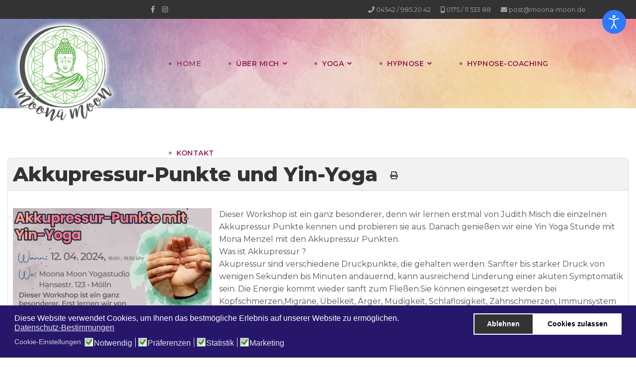

--- FILE ---
content_type: text/html; charset=utf-8
request_url: https://www.moona-moon.de/component/eventbooking/workshop/akkupressur-punkte-und-yin-yoga
body_size: 13542
content:

<!doctype html>
<html lang="de-de" dir="ltr">
    <head>
        <meta charset="utf-8">
        <meta name="viewport" content="width=device-width, initial-scale=1, shrink-to-fit=no">
        <link rel="canonical" href="https://www.moona-moon.de/component/eventbooking/workshop/akkupressur-punkte-und-yin-yoga">
        <meta charset="utf-8">
	<meta name="og:title" content="Akkupressur-Punkte und Yin-Yoga">
	<meta name="og:image" content="https://www.moona-moon.de/images/com_eventbooking/akkupressur_werbung_04_2024_werbung.jpg">
	<meta name="og:url" content="https://www.moona-moon.de/component/eventbooking/veranstaltung/akkupressur-punkte-und-yin-yoga">
	<meta name="og:description" content="Dieser Workshop ist ein ganz besonderer, denn wir lernen erstmal von Judith Misch die einzelnen Akkupressur Punkte kennen und probieren sie aus. Danach genießen wir eine Yin Yoga Stunde mit Mona...">
	<meta name="og:site_name" content="moona-moon.de - Energiebehandlungen, Massagen, Coaching, Yoga">
	<meta name="description" content="moona-moon.de || Energiebehandlungen, Nichtraucher-Hypnose, Abnehm-Hypnose, Energetische Raumreinigung, Reiki, Yogakurse für Mölln, Ratzeburg, Lübeck">
	<meta name="generator" content="Joomla! - Open Source Content Management">
	<title>Akkupressur-Punkte und Yin-Yoga-Veranstaltung</title>
	<link href="/images/favicon-16x16.png" rel="icon" type="image/vnd.microsoft.icon">
	<link href="https://www.moona-moon.de/component/search/?id=5&amp;catid=1&amp;format=opensearch" rel="search" title="Suchen moona-moon.de - Energiebehandlungen, Massagen, Coaching, Yoga" type="application/opensearchdescription+xml">
<link href="/media/com_eventbooking/assets/css/font-awesome.min.css?c3c872" rel="stylesheet">
	<link href="/media/com_eventbooking/assets/css/style.min.css?5.0.5" rel="stylesheet">
	<link href="/media/com_eventbooking/assets/css/themes/default.css?5.0.5" rel="stylesheet">
	<link href="/media/com_eventbooking/assets/css/custom.css?1746543318" rel="stylesheet">
	<link href="/media/com_eventbooking/assets/js/tingle/tingle.min.css?c3c872" rel="stylesheet">
	<link href="/media/com_eventbooking/assets/js/colorbox/colorbox.min.css?c3c872" rel="stylesheet">
	<link href="/media/vendor/joomla-custom-elements/css/joomla-alert.min.css?0.4.1" rel="stylesheet">
	<link href="/plugins/system/gdpr/assets/css/cookieconsent.min.css?c3c872" rel="stylesheet">
	<link href="/plugins/system/gdpr/assets/css/jquery.fancybox.min.css?c3c872" rel="stylesheet">
	<link href="//fonts.googleapis.com/css?family=Montserrat:100,100i,200,200i,300,300i,400,400i,500,500i,600,600i,700,700i,800,800i,900,900i&amp;subset=cyrillic&amp;display=swap" rel="stylesheet" media="none" onload="media=&quot;all&quot;">
	<link href="//fonts.googleapis.com/css?family=Montserrat:100,100i,200,200i,300,300i,400,400i,500,500i,600,600i,700,700i,800,800i,900,900i&amp;subset=latin&amp;display=swap" rel="stylesheet" media="none" onload="media=&quot;all&quot;">
	<link href="/templates/yamas/css/bootstrap.min.css" rel="stylesheet">
	<link href="/plugins/system/helixultimate/assets/css/system-j4.min.css" rel="stylesheet">
	<link href="/templates/yamas/css/font-awesome.min.css" rel="stylesheet">
	<link href="/templates/yamas/css/fa-v4-shims.css" rel="stylesheet">
	<link href="/templates/yamas/css/template.css" rel="stylesheet">
	<link href="/templates/yamas/css/presets/default.css" rel="stylesheet">
	<link href="/plugins/system/djaccessibility/module/assets/css/accessibility.css?1.12" rel="stylesheet">
	<link href="https://fonts.googleapis.com/css2?family=Roboto:wght@400;700&amp;display=swap" rel="stylesheet">
	<link href="https://fonts.googleapis.com/css?family=Roboto:300,300i,400,400i,600,600i,700,700i&amp;amp;subset=cyrillic,cyrillic-ext,latin-ext" rel="stylesheet">
	<link href="/media/com_googlereviewspro/css/frontend.css?v=2.8.0" rel="stylesheet">
	<link href="/components/com_sppagebuilder/assets/css/color-switcher.css?0e5604f912273ef185ac02e47b9a1bbb" rel="stylesheet">
	<style>div.cc-window.cc-floating{max-width:24em}@media(max-width: 639px){div.cc-window.cc-floating:not(.cc-center){max-width: none}}div.cc-window, span.cc-cookie-settings-toggler{font-size:16px}div.cc-revoke{font-size:16px}div.cc-settings-label,span.cc-cookie-settings-toggle{font-size:14px}div.cc-window.cc-banner{padding:1em 1.8em}div.cc-window.cc-floating{padding:2em 1.8em}input.cc-cookie-checkbox+span:before, input.cc-cookie-checkbox+span:after{border-radius:1px}div.cc-center,div.cc-floating,div.cc-checkbox-container,div.gdpr-fancybox-container div.fancybox-content,ul.cc-cookie-category-list li,fieldset.cc-service-list-title legend{border-radius:0px}div.cc-window a.cc-btn,span.cc-cookie-settings-toggle{border-radius:0px}</style>
	<style>@media (min-width: 1200px) {
  .container {
    max-width: 1450px;
  }
}

#sp-header {
  background-image: url(/images/head_bg_neu_2.jpg);
  background-repeat: no-repeat;
  background-size: auto;
  background-attachment: fixed;
  background-position: 0 0;
height: 180px;
}

#sp-header.header-sticky  {
  background-image: url(/images/head_bg_neu_2.jpg);
  background-repeat: no-repeat;
  background-size: auto;
  background-attachment: fixed;
  background-position: 50% -60%;
  box-shadow: #3f3f3f 3px 3px 3px;
}

#sp-header .logo {
  height: 220px;
  display: inline-flex;
  margin: 0;
  align-items: center;
  z-index: 999999999;
}

#sp-logo {
  z-index: 999999;
}

.logo-image {
  height: 220px !important;
width: auto;
}

@media (width: 360px) {
.logo-image {
  height: 150px !important;
}
#sp-header {
background-size: inherit;
}

#sp-header.header-sticky  {
  background-size: inherit;
    background-position: 50% -50%;
}

#sp-header .logo {
  height: 180px;
}
}


body.ltr .sp-megamenu-parent > li.sp-has-child > a::after, body.ltr .sp-megamenu-parent > li.sp-has-child > span::after {
font-family: "Font Awesome 5 Free";
font-weight: 900;
content: "";
float: inherit;
margin-left: 7px;
}

#sp-header .sp-megamenu-parent > li > a {
  padding: 0 15px;
  margin: 0 20px;
  letter-spacing: 0.5px;
  cursor: pointer;
  position: relative;
  text-transform: uppercase;
background: linear-gradient(22.5deg, #8f1d57,#8f1d57);
  -webkit-background-clip: text;
  -webkit-text-fill-color: transparent;
}

#sp-header .sp-megamenu-parent > li > a:hover {
scale: 1.05;
  padding: 0 15px;
  margin: 0 20px;
  letter-spacing: 0.5px;
  cursor: pointer;
  position: relative;
  text-transform: uppercase;
  background-image: url(/j4/images/menu-bg-hover.png);
background: linear-gradient(100deg, #545353,#8acab5);
  -webkit-background-clip: text;
  -webkit-text-fill-color: transparent;
}

.sp-megamenu-parent .sp-dropdown .sp-dropdown-inner {
  box-shadow: 0 3px 5px 0 rgba(0, 0, 0, 0.2);
  padding: 25px 30px 30px 30px;
margin-top: -20px;
  background: #fff;
}

.colored-head h1 {
background: linear-gradient(100deg, #a066a4,#8fccb8);
  -webkit-background-clip: text;
  -webkit-text-fill-color: transparent;
}

.color-bx-1 {
  background: linear-gradient(22.5deg, #a066a4,#8fccb8);
    background-clip: border-box;
  -webkit-background-clip: text;
  -webkit-text-fill-color: transparent;
}

.sppb-btn.sppb-btn-default {
  background: linear-gradient(22.5deg, #a066a4,#8fccb8);
}

.sppb-btn:hover {
  background: linear-gradient(22.5deg, #8f1d57,#88f1d57) !important;
}

a {
  color: #535352;
}

.colored-head h3 {
background: linear-gradient(100deg, #a066a4,#8fccb8);
  -webkit-background-clip: text;
  -webkit-text-fill-color: transparent;
}

.sp-megamenu-parent .sp-dropdown li.sp-menu-item > a:hover {
color:#fff;
  background: linear-gradient(100deg, #a066a4,#8fccb8);
    background-clip: border-box;
  -webkit-background-clip: text;
  -webkit-text-fill-color: transparent;
}

#sp-header .sp-megamenu-parent > li > a::before {
  content: " ";
  width: 5px;
  height: 5px;
  position: absolute;
  top: 50%;
  left: 0;
  -webkit-transform: translateY(-50%);
  transform: translateY(-50%);
  -webkit-transition: all 0.3s ease-in-out;
  transition: all 0.3s ease-in-out;
}

.sp-megamenu-parent > li > a::before {
  background-color: rgba(37, 37, 37, 0.5) !important;
}

.sppb-form-builder-btn button {
  margin: 0px 0px 0px 0px;
  background: linear-gradient(22.5deg, #a066a4,#8fccb8);
    background-color: rgba(0, 0, 0, 0);
  background-color: rgba(0, 0, 0, 0);
}

.event-home h2  {
font-size: 24px;
}

.sppb-addon-timeline .sppb-addon-timeline-wrapper .timeline-movement .timeline-item .timeline-panel {
  width: 100% !important;
}</style>
	<style>body{font-family: 'Montserrat', sans-serif;font-weight: 400;color: #535352;text-decoration: none;}
</style>
	<style>h1{font-family: 'Montserrat', sans-serif;font-weight: 800;text-decoration: none;}
</style>
	<style>h2{font-family: 'Montserrat', sans-serif;font-weight: 600;text-decoration: none;}
</style>
	<style>h3{font-family: 'Montserrat', sans-serif;font-weight: 600;text-decoration: none;}
</style>
	<style>.sp-megamenu-parent > li > a, .sp-megamenu-parent > li > span, .sp-megamenu-parent .sp-dropdown li.sp-menu-item > a{font-family: 'Montserrat', sans-serif;font-weight: 600;text-decoration: none;}
</style>
	<style>.menu.nav-pills > li > a, .menu.nav-pills > li > span, .menu.nav-pills .sp-dropdown li.sp-menu-item > a{font-family: 'Montserrat', sans-serif;font-weight: 600;text-decoration: none;}
</style>
	<style>.logo-image {height:160px;}</style>
	<style>.djacc { font-family: Roboto, sans-serif; }</style>
	<style>.djacc--sticky.djacc-popup { margin: 20px 20px; }</style>
	<style>:root {--sppb-topbar-bg-color: #333333; --sppb-topbar-text-color: #aaaaaa; --sppb-header-bg-color: #ffffff; --sppb-logo-text-color: #0345bf; --sppb-menu-text-color: #252525; --sppb-menu-text-hover-color: #0345bf; --sppb-menu-text-active-color: #0345bf; --sppb-menu-dropdown-bg-color: #ffffff; --sppb-menu-dropdown-text-color: #252525; --sppb-menu-dropdown-text-hover-color: #0345bf; --sppb-menu-dropdown-text-active-color: #0345bf; --sppb-text-color: #252525; --sppb-bg-color: #ffffff; --sppb-link-color: #0345bf; --sppb-link-hover-color: #044cd0; --sppb-footer-bg-color: #171717; --sppb-footer-text-color: #ffffff; --sppb-footer-link-color: #a2a2a2; --sppb-footer-link-hover-color: #ffffff}</style>
<script src="/media/com_eventbooking/assets/js/tingle/tingle.min.js?c3c872"></script>
	<script src="/media/vendor/jquery/js/jquery.min.js?3.7.1"></script>
	<script src="/media/legacy/js/jquery-noconflict.min.js?504da4"></script>
	<script src="/media/com_eventbooking/assets/js/eventbookingjq.min.js?c3c872"></script>
	<script src="/media/com_eventbooking/assets/js/colorbox/jquery.colorbox.min.js?c3c872"></script>
	<script src="/media/com_eventbooking/assets/js/colorbox/i18n/jquery.colorbox-de-DE.js?c3c872"></script>
	<script type="application/json" class="joomla-script-options new">{"data":{"breakpoints":{"tablet":991,"mobile":480},"header":{"stickyOffset":"100"}},"joomla.jtext":{"ERROR":"Fehler","MESSAGE":"Nachricht","NOTICE":"Hinweis","WARNING":"Warnung","JCLOSE":"Close","JOK":"OK","JOPEN":"Open"},"system.paths":{"root":"","rootFull":"https:\/\/www.moona-moon.de\/","base":"","baseFull":"https:\/\/www.moona-moon.de\/"},"csrf.token":"f7e516bcee1059e727f6a241e33076e1"}</script>
	<script src="/media/system/js/core.min.js?2cb912"></script>
	<script src="/media/vendor/bootstrap/js/alert.min.js?5.3.3" type="module"></script>
	<script src="/media/vendor/bootstrap/js/button.min.js?5.3.3" type="module"></script>
	<script src="/media/vendor/bootstrap/js/carousel.min.js?5.3.3" type="module"></script>
	<script src="/media/vendor/bootstrap/js/collapse.min.js?5.3.3" type="module"></script>
	<script src="/media/vendor/bootstrap/js/dropdown.min.js?5.3.3" type="module"></script>
	<script src="/media/vendor/bootstrap/js/modal.min.js?5.3.3" type="module"></script>
	<script src="/media/vendor/bootstrap/js/offcanvas.min.js?5.3.3" type="module"></script>
	<script src="/media/vendor/bootstrap/js/popover.min.js?5.3.3" type="module"></script>
	<script src="/media/vendor/bootstrap/js/scrollspy.min.js?5.3.3" type="module"></script>
	<script src="/media/vendor/bootstrap/js/tab.min.js?5.3.3" type="module"></script>
	<script src="/media/vendor/bootstrap/js/toast.min.js?5.3.3" type="module"></script>
	<script src="/media/system/js/showon.min.js?e51227" type="module"></script>
	<script src="/media/system/js/messages.min.js?9a4811" type="module"></script>
	<script src="/plugins/system/gdpr/assets/js/jquery.fancybox.min.js?c3c872" defer></script>
	<script src="/plugins/system/gdpr/assets/js/cookieconsent.min.js?c3c872" defer></script>
	<script src="/plugins/system/gdpr/assets/js/init.js?c3c872" defer></script>
	<script src="/templates/yamas/js/main.js"></script>
	<script src="/plugins/system/djaccessibility/module/assets/js/accessibility.min.js?1.12"></script>
	<script src="/media/com_googlereviewspro/js/frontend.js?v=2.8.0" defer></script>
	<script src="/components/com_sppagebuilder/assets/js/color-switcher.js?0e5604f912273ef185ac02e47b9a1bbb"></script>
	<script>			document.addEventListener('DOMContentLoaded', function () {
		        [].slice.call(document.querySelectorAll('a.eb-colorbox-register-lists')).forEach(function (link) {
		            link.addEventListener('click', function (e) {
		            	e.preventDefault();
		                var modal = new tingle.modal({
		                	cssClass: ['eb-registrant-lists-modal'],
		                    onClose: function () {
		                        modal.destroy();
		                    }
		                });		                
		                modal.setContent('<iframe width="100%" height="480px" src="' + link.href + '" frameborder="0" allowfullscreen></iframe>');
		                modal.open();
		            });
		        });
		    });</script>
	<script>			document.addEventListener('DOMContentLoaded', function () {
		        [].slice.call(document.querySelectorAll('a.eb-colorbox-map')).forEach(function (link) {
		            link.addEventListener('click', function (e) {
		            	e.preventDefault();
		                var modal = new tingle.modal({
		                	cssClass: ['eb-map-modal'],
		                    onClose: function () {
		                        modal.destroy();
		                    }
		                });		                
		                modal.setContent('<iframe width="100%" height="480px" src="' + link.href + '" frameborder="0" allowfullscreen></iframe>');
		                modal.open();
		            });
		        });
		    });</script>
	<script>			document.addEventListener('DOMContentLoaded', function () {
		        [].slice.call(document.querySelectorAll('a.eb-colorbox-invite')).forEach(function (link) {
		            link.addEventListener('click', function (e) {
		            	e.preventDefault();
		                var modal = new tingle.modal({
		                	cssClass: ['eb-invite-friend-modal'],
		                    onClose: function () {
		                        modal.destroy();
		                    }
		                });		                
		                modal.setContent('<iframe width="100%" height="480px" src="' + link.href + '" frameborder="0" allowfullscreen></iframe>');
		                modal.open();
		            });
		        });
		    });</script>
	<script>Eb.jQuery(document).ready(function($){$("a.eb-modal").colorbox({ maxWidth: '80%', maxHeight: '80%'});});</script>
	<script>
		function cancelRegistration(registrantId)
		{
			var form = document.adminForm ;
	
			if (confirm("Möchten Sie diese Buchung abbrechen?"))
			{
				form.task.value = "registrant.cancel" ;
				form.id.value = registrantId ;
				form.submit() ;
			}
		}
	</script>
	<script>var gdprConfigurationOptions = { complianceType: 'opt-in',
																			  cookieConsentLifetime: 365,
																			  cookieConsentSamesitePolicy: '',
																			  cookieConsentSecure: 0,
																			  disableFirstReload: 1,
																	  		  blockJoomlaSessionCookie: 1,
																			  blockExternalCookiesDomains: 0,
																			  externalAdvancedBlockingModeCustomAttribute: '',
																			  allowedCookies: '',
																			  blockCookieDefine: 1,
																			  autoAcceptOnNextPage: 0,
																			  revokable: 1,
																			  lawByCountry: 0,
																			  checkboxLawByCountry: 0,
																			  blockPrivacyPolicy: 0,
																			  cacheGeolocationCountry: 1,
																			  countryAcceptReloadTimeout: 1000,
																			  usaCCPARegions: null,
																			  countryEnableReload: 1,
																			  customHasLawCountries: [""],
																			  dismissOnScroll: 0,
																			  dismissOnTimeout: 0,
																			  containerSelector: 'body',
																			  hideOnMobileDevices: 320,
																			  autoFloatingOnMobile: 0,
																			  autoFloatingOnMobileThreshold: 1024,
																			  autoRedirectOnDecline: 0,
																			  autoRedirectOnDeclineLink: '',
																			  showReloadMsg: 0,
																			  showReloadMsgText: 'Applying preferences and reloading the page...',
																			  defaultClosedToolbar: 0,
																			  toolbarLayout: 'basic',
																			  toolbarTheme: 'edgeless',
																			  toolbarButtonsTheme: 'decline_first',
																			  revocableToolbarTheme: 'basic',
																			  toolbarPosition: 'bottom',
																			  toolbarCenterTheme: 'compact',
																			  revokePosition: 'revoke-top',
																			  toolbarPositionmentType: 1,
																			  positionCenterSimpleBackdrop: 0,
																			  positionCenterBlurEffect: 0,
																			  preventPageScrolling: 0,
																			  popupEffect: 'fade',
																			  popupBackground: '#27176b',
																			  popupText: '#ffffff',
																			  popupLink: '#ffffff',
																			  buttonBackground: '#ffffff',
																			  buttonBorder: '#ffffff',
																			  buttonText: '#000000',
																			  highlightOpacity: '100',
																			  highlightBackground: '#333333',
																			  highlightBorder: '#ffffff',
																			  highlightText: '#ffffff',
																			  highlightDismissBackground: '#333333',
																		  	  highlightDismissBorder: '#ffffff',
																		 	  highlightDismissText: '#ffffff',
																			  hideRevokableButton: 0,
																			  hideRevokableButtonOnscroll: 0,
																			  customRevokableButton: 0,
																			  customRevokableButtonAction: 0,
																			  headerText: '<p>Es werden Cookies auf dieser Website verwendet!</p>',
																			  messageText: 'Diese Website verwendet Cookies, um Ihnen das bestmögliche Erlebnis auf unserer Website zu ermöglichen.',
																			  denyMessageEnabled: 0, 
																			  denyMessage: 'Sie haben die Verwendung von Cookies abgelehnt. Um das bestmögliche Erlebnis auf dieser Website zu gewährleisten, stimmen Sie der Verwendung von Cookies zu.',
																			  placeholderBlockedResources: 0, 
																			  placeholderBlockedResourcesAction: '',
																	  		  placeholderBlockedResourcesText: 'Sie müssen Cookies akzeptieren und die Seite neu laden, um diesen Inhalt anzuzeigen',
																			  placeholderIndividualBlockedResourcesText: 'You must accept cookies from {domain} and reload the page to view this content',
																			  placeholderIndividualBlockedResourcesAction: 0,
																			  placeholderOnpageUnlock: 0,
																			  scriptsOnpageUnlock: 0,
																			  dismissText: 'Verstanden',
																			  allowText: 'Cookies zulassen',
																			  denyText: 'Ablehnen',
																			  cookiePolicyLinkText: '',
																			  cookiePolicyLink: 'javascript:void(0)',
																			  cookiePolicyRevocableTabText: 'Cookie-Richtlinie',
																			  privacyPolicyLinkText: 'Datenschutz-Bestimmungen',
																			  privacyPolicyLink: '/datenschutz',
																			  enableGdprBulkConsent: 0,
																			  enableCustomScriptExecGeneric: 0,
																			  customScriptExecGeneric: '',
																			  categoriesCheckboxTemplate: 'cc-checkboxes-light',
																			  toggleCookieSettings: 0,
																			  toggleCookieSettingsLinkedView: 0,
 																			  toggleCookieSettingsLinkedViewSefLink: '/component/gdpr/',
																	  		  toggleCookieSettingsText: '<span class="cc-cookie-settings-toggle">Einstellungen <span class="cc-cookie-settings-toggler">&#x25EE;</span></span>',
																			  toggleCookieSettingsButtonBackground: '#333333',
																			  toggleCookieSettingsButtonBorder: '#ffffff',
																			  toggleCookieSettingsButtonText: '#ffffff',
																			  showLinks: 1,
																			  blankLinks: '_blank',
																			  autoOpenPrivacyPolicy: 0,
																			  openAlwaysDeclined: 1,
																			  cookieSettingsLabel: 'Cookie-Einstellungen:',
															  				  cookieSettingsDesc: 'Wählen Sie aus, welche Art von Cookies Sie deaktivieren möchten, indem Sie auf die Kontrollkästchen klicken. Klicken Sie auf einen Kategorienamen, um weitere Informationen zu verwendeten Cookies zu erhalten.',
																			  cookieCategory1Enable: 1,
																			  cookieCategory1Name: 'Notwendig',
																			  cookieCategory1Locked: 0,
																			  cookieCategory2Enable: 1,
																			  cookieCategory2Name: 'Präferenzen',
																			  cookieCategory2Locked: 0,
																			  cookieCategory3Enable: 1,
																			  cookieCategory3Name: 'Statistik',
																			  cookieCategory3Locked: 0,
																			  cookieCategory4Enable: 1,
																			  cookieCategory4Name: 'Marketing',
																			  cookieCategory4Locked: 0,
																			  cookieCategoriesDescriptions: {},
																			  alwaysReloadAfterCategoriesChange: 0,
																			  preserveLockedCategories: 0,
																			  declineButtonBehavior: 'hard',
																			  reloadOnfirstDeclineall: 0,
																			  trackExistingCheckboxSelectors: '',
															  		  		  trackExistingCheckboxConsentLogsFormfields: 'name,email,subject,message',
																			  allowallShowbutton: 0,
																			  allowallText: 'Allow all cookies',
																			  allowallButtonBackground: '#ffffff',
																			  allowallButtonBorder: '#ffffff',
																			  allowallButtonText: '#000000',
																			  allowallButtonTimingAjax: 'fast',
																			  includeAcceptButton: 0,
																			  trackConsentDate: 0,
																			  execCustomScriptsOnce: 1,
																			  optoutIndividualResources: 0,
																			  blockIndividualResourcesServerside: 0,
																			  disableSwitchersOptoutCategory: 0,
																			  allowallIndividualResources: 1,
																			  blockLocalStorage: 0,
																			  blockSessionStorage: 0,
																			  externalAdvancedBlockingModeTags: 'iframe,script,img,source,link',
																			  enableCustomScriptExecCategory1: 0,
																			  customScriptExecCategory1: '',
																			  enableCustomScriptExecCategory2: 0,
																			  customScriptExecCategory2: '',
																			  enableCustomScriptExecCategory3: 0,
																			  customScriptExecCategory3: '',
																			  enableCustomScriptExecCategory4: 0,
																			  customScriptExecCategory4: '',
																			  enableCustomDeclineScriptExecCategory1: 0,
																			  customScriptDeclineExecCategory1: '',
																			  enableCustomDeclineScriptExecCategory2: 0,
																			  customScriptDeclineExecCategory2: '',
																			  enableCustomDeclineScriptExecCategory3: 0,
																			  customScriptDeclineExecCategory3: '',
																			  enableCustomDeclineScriptExecCategory4: 0,
																			  customScriptDeclineExecCategory4: '',
																			  enableCMPStatistics: 0,
																			  enableCMPAds: 0,
																			  debugMode: 0
																		};var gdpr_ajax_livesite='https://www.moona-moon.de/';var gdpr_enable_log_cookie_consent=1;</script>
	<script>var gdprUseCookieCategories=1;var gdpr_ajaxendpoint_cookie_category_desc='https://www.moona-moon.de/index.php?option=com_gdpr&task=user.getCookieCategoryDescription&format=raw';</script>
	<script>var gdprJSessCook='e99a4e32663d826b8c1448c4fd41c733';var gdprJSessVal='dmt95lnq41q6ngs1jsm2ust9jo';var gdprJAdminSessCook='ee70a1eb54121f70c53ca0907b165db8';var gdprPropagateCategoriesSession=1;var gdprAlwaysPropagateCategoriesSession=1;</script>
	<script>var gdprFancyboxWidth=700;var gdprFancyboxHeight=800;var gdprCloseText='Close';</script>
	<script>template="yamas";</script>
	<script>
				document.addEventListener("DOMContentLoaded", () =>{
					window.htmlAddContent = window?.htmlAddContent || "";
					if (window.htmlAddContent) {
        				document.body.insertAdjacentHTML("beforeend", window.htmlAddContent);
					}
				});
			</script>
	<script>new DJAccessibility( {"cms":"joomla","yootheme":false,"position":"sticky","mobile_position":"sticky","layout":"popup","mobile_layout":"popup","align_position_popup":"top right","align_position_toolbar":"top right","align_mobile_position":"bottom right","breakpoint":"767px","direction":"top left","space":"1","version":"dmVyc2lvbnBybw==","speech_pitch":"1","speech_rate":"1","speech_volume":"1","ajax_url":"?option=com_ajax&plugin=Djaccessibility&format=raw"} )</script>
	<script>
			const initColorMode = () => {
				const colorVariableData = [];
				const sppbColorVariablePrefix = "--sppb";
				let activeColorMode = localStorage.getItem("sppbActiveColorMode") || "";
				const modes = [];

				if(!modes?.includes(activeColorMode)) {
					activeColorMode = "";
					localStorage.setItem("sppbActiveColorMode", activeColorMode);
				}

				document?.body?.setAttribute("data-sppb-color-mode", activeColorMode);

				if (!localStorage.getItem("sppbActiveColorMode")) {
					localStorage.setItem("sppbActiveColorMode", activeColorMode);
				}

				if (window.sppbColorVariables) {
					const colorVariables = typeof(window.sppbColorVariables) === "string" ? JSON.parse(window.sppbColorVariables) : window.sppbColorVariables;

					for (const colorVariable of colorVariables) {
						const { path, value } = colorVariable;
						const variable = String(path[0]).trim().toLowerCase().replaceAll(" ", "-");
						const mode = path[1];
						const variableName = `${sppbColorVariablePrefix}-${variable}`;

						if (activeColorMode === mode) {
							colorVariableData.push(`${variableName}: ${value}`);
						}
					}

					document.documentElement.style.cssText += colorVariableData.join(";");
				}
			};

			window.sppbColorVariables = [];
			
			initColorMode();

			document.addEventListener("DOMContentLoaded", initColorMode);
		</script>
	<script type="application/json" id="googlereviewspro-config">{"i18n":{"view_on_fb":"Auf Google anzeigen","load_more":"Mehr laden","show_more":"Mehr Anzeigen","show_less":"Weniger Anzeigen","ajax_error":"AJAX error","network_error":"Netzwerkfehler","no_reviews":"Dieser Ort hat noch keine Bewertungen erhalten.","rate_request_text":"W\u00fcrden sie empfehlen","yes":"Ja","no":"Nein","all_author_reviews":"Alle Autorenbewertungen auf Google Maps"},"widgetConfig":{"id":0,"ajax_url":"\/index.php?option=com_googlereviewspro&task=widget.data&language=de-DE","templates_url":"\/media\/com_googlereviewspro\/templates\/","template":"widget","mode":"frontend","version":"2.8.0"}}</script>
    </head>
    <body class="site helix-ultimate hu com_eventbooking com-eventbooking view-event layout-default task-none itemid-0 de-de ltr sticky-header layout-fluid offcanvas-init offcanvs-position-right"><section class="djacc djacc-container djacc-popup djacc--hidden djacc--dark djacc--top-right">
			<button class="djacc__openbtn djacc__openbtn--default" aria-label="Eingabehilfen öffnen" title="Eingabehilfen öffnen">
			<svg xmlns="http://www.w3.org/2000/svg" width="48" height="48" viewBox="0 0 48 48">
				<path d="M1480.443,27.01l-3.891-7.51-3.89,7.51a1,1,0,0,1-.89.54,1.073,1.073,0,0,1-.46-.11,1,1,0,0,1-.43-1.35l4.67-9V10.21l-8.81-2.34a1,1,0,1,1,.51-1.93l9.3,2.47,9.3-2.47a1,1,0,0,1,.509,1.93l-8.81,2.34V17.09l4.66,9a1,1,0,1,1-1.769.92ZM1473.583,3a3,3,0,1,1,3,3A3,3,0,0,1,1473.583,3Zm2,0a1,1,0,1,0,1-1A1,1,0,0,0,1475.583,3Z" transform="translate(-1453 10.217)" fill="#fff"/>
			</svg>
		</button>
		<div class="djacc__panel">
		<div class="djacc__header">
			<p class="djacc__title">Eingabehilfen öffnen</p>
			<button class="djacc__reset" aria-label="Zurücksetzen" title="Zurücksetzen">
				<svg xmlns="http://www.w3.org/2000/svg" width="18" height="18" viewBox="0 0 18 18">
					<path d="M9,18a.75.75,0,0,1,0-1.5,7.5,7.5,0,1,0,0-15A7.531,7.531,0,0,0,2.507,5.25H3.75a.75.75,0,0,1,0,1.5h-3A.75.75,0,0,1,0,6V3A.75.75,0,0,1,1.5,3V4.019A9.089,9.089,0,0,1,2.636,2.636,9,9,0,0,1,15.364,15.365,8.94,8.94,0,0,1,9,18Z" fill="#fff"/>
				</svg>
			</button>
			<button class="djacc__close" aria-label="Eingabehilfen schließen" title="Eingabehilfen schließen">
				<svg xmlns="http://www.w3.org/2000/svg" width="14.828" height="14.828" viewBox="0 0 14.828 14.828">
					<g transform="translate(-1842.883 -1004.883)">
						<line x2="12" y2="12" transform="translate(1844.297 1006.297)" fill="none" stroke="#fff" stroke-linecap="round" stroke-width="2"/>
						<line x1="12" y2="12" transform="translate(1844.297 1006.297)" fill="none" stroke="#fff" stroke-linecap="round" stroke-width="2"/>
					</g>
				</svg>
			</button>
		</div>
		<ul class="djacc__list">
			<li class="djacc__item djacc__item--contrast">
				<button class="djacc__btn djacc__btn--invert-colors" title="Farben umkehren">
					<svg xmlns="http://www.w3.org/2000/svg" width="24" height="24" viewBox="0 0 24 24">
						<g fill="none" stroke="#fff" stroke-width="2">
							<circle cx="12" cy="12" r="12" stroke="none"/>
							<circle cx="12" cy="12" r="11" fill="none"/>
						</g>
						<path d="M0,12A12,12,0,0,1,12,0V24A12,12,0,0,1,0,12Z" fill="#fff"/>
					</svg>
					<span class="djacc_btn-label">Farben umkehren</span>
				</button>
			</li>
			<li class="djacc__item djacc__item--contrast">
				<button class="djacc__btn djacc__btn--monochrome" title="Monochrom">
					<svg xmlns="http://www.w3.org/2000/svg" width="24" height="24" viewBox="0 0 24 24">
						<g fill="none" stroke="#fff" stroke-width="2">
							<circle cx="12" cy="12" r="12" stroke="none"/>
							<circle cx="12" cy="12" r="11" fill="none"/>
						</g>
						<line y2="21" transform="translate(12 1.5)" fill="none" stroke="#fff" stroke-linecap="round" stroke-width="2"/>
						<path d="M5.853,7.267a12.041,12.041,0,0,1,1.625-1.2l6.3,6.3v2.829Z" transform="translate(-0.778 -4.278)" fill="#fff"/>
						<path d="M3.2,6.333A12.006,12.006,0,0,1,4.314,4.622l9.464,9.464v2.829Z" transform="translate(-0.778)" fill="#fff"/>
						<path d="M1.823,10.959a11.953,11.953,0,0,1,.45-2.378l11.506,11.5v2.829Z" transform="translate(-0.778)" fill="#fff"/>
					</svg>
					<span class="djacc_btn-label">Monochrom</span>
				</button>
			</li>
			<li class="djacc__item djacc__item--contrast">
				<button class="djacc__btn djacc__btn--dark-contrast" title="Dunkler Kontrast">
					<svg xmlns="http://www.w3.org/2000/svg" width="24" height="24" viewBox="0 0 24 24">
						<path d="M12,27A12,12,0,0,1,9.638,3.232a10,10,0,0,0,14.13,14.13A12,12,0,0,1,12,27Z" transform="translate(0 -3.232)" fill="#fff"/>
					</svg>
					<span class="djacc_btn-label">Dunkler Kontrast</span>
				</button>
			</li>
			<li class="djacc__item djacc__item--contrast">
				<button class="djacc__btn djacc__btn--light-contrast" title="Heller Kontrast">
					<svg xmlns="http://www.w3.org/2000/svg" width="24" height="24" viewBox="0 0 32 32">
						<g transform="translate(7 7)" fill="none" stroke="#fff" stroke-width="2">
							<circle cx="9" cy="9" r="9" stroke="none"/>
							<circle cx="9" cy="9" r="8" fill="none"/>
						</g>
						<rect width="2" height="5" rx="1" transform="translate(15)" fill="#fff"/>
						<rect width="2" height="5" rx="1" transform="translate(26.607 3.979) rotate(45)" fill="#fff"/>
						<rect width="2" height="5" rx="1" transform="translate(32 15) rotate(90)" fill="#fff"/>
						<rect width="2" height="5" rx="1" transform="translate(28.021 26.607) rotate(135)" fill="#fff"/>
						<rect width="2" height="5" rx="1" transform="translate(15 27)" fill="#fff"/>
						<rect width="2" height="5" rx="1" transform="translate(7.515 23.071) rotate(45)" fill="#fff"/>
						<rect width="2" height="5" rx="1" transform="translate(5 15) rotate(90)" fill="#fff"/>
						<rect width="2" height="5" rx="1" transform="translate(8.929 7.515) rotate(135)" fill="#fff"/>
					</svg>
					<span class="djacc_btn-label">Heller Kontrast</span>
				</button>
			</li>
			
			<li class="djacc__item djacc__item--contrast">
				<button class="djacc__btn djacc__btn--low-saturation" title="Niedrige Sättigung">
					<svg xmlns="http://www.w3.org/2000/svg" width="24" height="24" viewBox="0 0 24 24">
						<g fill="none" stroke="#fff" stroke-width="2">
							<circle cx="12" cy="12" r="12" stroke="none"/>
							<circle cx="12" cy="12" r="11" fill="none"/>
						</g>
						<path d="M0,12A12,12,0,0,1,6,1.6V22.394A12,12,0,0,1,0,12Z" transform="translate(0 24) rotate(-90)" fill="#fff"/>
					</svg>
					<span class="djacc_btn-label">Niedrige Sättigung</span>
				</button>
			</li>
			<li class="djacc__item djacc__item--contrast">
				<button class="djacc__btn djacc__btn--high-saturation" title="Hohe Sättigung">
					<svg xmlns="http://www.w3.org/2000/svg" width="24" height="24" viewBox="0 0 24 24">
						<g fill="none" stroke="#fff" stroke-width="2">
							<circle cx="12" cy="12" r="12" stroke="none"/>
							<circle cx="12" cy="12" r="11" fill="none"/>
						</g>
						<path d="M0,12A12.006,12.006,0,0,1,17,1.088V22.911A12.006,12.006,0,0,1,0,12Z" transform="translate(0 24) rotate(-90)" fill="#fff"/>
					</svg>
					<span class="djacc_btn-label">Hohe Sättigung</span>
				</button>
			</li>
			<li class="djacc__item">
				<button class="djacc__btn djacc__btn--highlight-links" title="Links hervorheben">
					<svg xmlns="http://www.w3.org/2000/svg" width="24" height="24" viewBox="0 0 24 24">
						<rect width="24" height="24" fill="none"/>
						<path d="M3.535,21.92a5.005,5.005,0,0,1,0-7.071L6.364,12.02a1,1,0,0,1,1.415,1.413L4.95,16.263a3,3,0,0,0,4.243,4.243l2.828-2.828h0a1,1,0,1,1,1.414,1.415L10.607,21.92a5,5,0,0,1-7.072,0Zm2.829-2.828a1,1,0,0,1,0-1.415L17.678,6.364a1,1,0,1,1,1.415,1.414L7.779,19.092a1,1,0,0,1-1.415,0Zm11.314-5.657a1,1,0,0,1,0-1.413l2.829-2.829A3,3,0,1,0,16.263,4.95L13.436,7.777h0a1,1,0,0,1-1.414-1.414l2.828-2.829a5,5,0,1,1,7.071,7.071l-2.828,2.828a1,1,0,0,1-1.415,0Z" transform="translate(-0.728 -0.728)" fill="#fff"/>
					</svg>
					<span class="djacc_btn-label">Links hervorheben</span>
				</button>
			</li>
			<li class="djacc__item">
				<button class="djacc__btn djacc__btn--highlight-titles" title="Überschriften hervorheben">
					<svg xmlns="http://www.w3.org/2000/svg" width="24" height="24" viewBox="0 0 24 24">
						<rect width="2" height="14" rx="1" transform="translate(5 5)" fill="#fff"/>
						<rect width="2" height="14" rx="1" transform="translate(10 5)" fill="#fff"/>
						<rect width="2" height="14" rx="1" transform="translate(17 5)" fill="#fff"/>
						<rect width="2" height="7" rx="1" transform="translate(12 11) rotate(90)" fill="#fff"/>
						<rect width="2" height="5" rx="1" transform="translate(19 5) rotate(90)" fill="#fff"/>
						<g fill="none" stroke="#fff" stroke-width="2">
							<rect width="24" height="24" rx="4" stroke="none"/>
							<rect x="1" y="1" width="22" height="22" rx="3" fill="none"/>
						</g>
					</svg>
					<span class="djacc_btn-label">Überschriften hervorheben</span>
				</button>
			</li>
			<li class="djacc__item">
				<button class="djacc__btn djacc__btn--screen-reader" title="Bildschirmleser">
					<svg xmlns="http://www.w3.org/2000/svg" width="24" height="24" viewBox="0 0 24 24">
						<g fill="none" stroke="#fff" stroke-width="2">
							<circle cx="12" cy="12" r="12" stroke="none"/>
							<circle cx="12" cy="12" r="11" fill="none"/>
						</g>
						<path d="M2907.964,170h1.91l1.369-2.584,2.951,8.363,2.5-11.585L2919,170h2.132" transform="translate(-2902.548 -158)" fill="none" stroke="#fff" stroke-linecap="round" stroke-linejoin="round" stroke-width="2"/>
					</svg>
					<span class="djacc_btn-label">Bildschirmleser</span>
				</button>
			</li>
			<li class="djacc__item">
				<button class="djacc__btn djacc__btn--read-mode" title="Lesemodus" data-label="Disable Read mode">
					<svg xmlns="http://www.w3.org/2000/svg" width="24" height="24" viewBox="0 0 24 24">
						<g fill="none" stroke="#fff" stroke-width="2">
							<rect width="24" height="24" rx="4" stroke="none"/>
							<rect x="1" y="1" width="22" height="22" rx="3" fill="none"/>
						</g>
						<rect width="14" height="2" rx="1" transform="translate(5 7)" fill="#fff"/>
						<rect width="14" height="2" rx="1" transform="translate(5 11)" fill="#fff"/>
						<rect width="7" height="2" rx="1" transform="translate(5 15)" fill="#fff"/>
					</svg>
					<span class="djacc_btn-label">Lesemodus</span>
				</button>
			</li>
			<li class="djacc__item djacc__item--full">
				<span class="djacc__arrows djacc__arrows--zoom">
					<span class="djacc__label">Inhaltsskalierung</span>
					<span class="djacc__bar"></span>
					<span class="djacc__size">100<span class="djacc__percent">%</span></span>
					<button class="djacc__dec" aria-label="Inhaltsgröße verringern" title="Inhaltsgröße verringern">
						<svg xmlns="http://www.w3.org/2000/svg" width="10" height="2" viewBox="0 0 10 2">
							<g transform="translate(1 1)">
								<line x1="8" fill="none" stroke="#fff" stroke-linecap="round" stroke-width="2"/>
							</g>
						</svg>
					</button>
					<button class="djacc__inc" aria-label="Inhaltsgröße erhöhen" title="Inhaltsgröße erhöhen">
						<svg xmlns="http://www.w3.org/2000/svg" width="10" height="10" viewBox="0 0 10 10">
							<g transform="translate(1 1)">
								<line y2="8" transform="translate(4)" fill="none" stroke="#fff" stroke-linecap="round" stroke-width="2"/>
								<line x1="8" transform="translate(0 4)" fill="none" stroke="#fff" stroke-linecap="round" stroke-width="2"/>
							</g>
						</svg>
					</button>
				</span>
			</li>
			<li class="djacc__item djacc__item--full">
				<span class="djacc__arrows djacc__arrows--font-size">
					<span class="djacc__label">Schriftgröße</span>
					<span class="djacc__bar"></span>
					<span class="djacc__size">100<span class="djacc__percent">%</span></span>
					<button class="djacc__dec" aria-label="Schriftgröße verringern" title="Schriftgröße verringern">
						<svg xmlns="http://www.w3.org/2000/svg" width="10" height="2" viewBox="0 0 10 2">
							<g transform="translate(1 1)">
								<line x1="8" fill="none" stroke="#fff" stroke-linecap="round" stroke-width="2"/>
							</g>
						</svg>
					</button>
					<button class="djacc__inc" aria-label="Schriftgröße vergrößern" title="Schriftgröße vergrößern">
						<svg xmlns="http://www.w3.org/2000/svg" width="10" height="10" viewBox="0 0 10 10">
							<g transform="translate(1 1)">
								<line y2="8" transform="translate(4)" fill="none" stroke="#fff" stroke-linecap="round" stroke-width="2"/>
								<line x1="8" transform="translate(0 4)" fill="none" stroke="#fff" stroke-linecap="round" stroke-width="2"/>
							</g>
						</svg>
					</button>
				</span>
			</li>
			<li class="djacc__item djacc__item--full">
				<span class="djacc__arrows djacc__arrows--line-height">
					<span class="djacc__label">Zeilenhöhe</span>
					<span class="djacc__bar"></span>
					<span class="djacc__size">100<span class="djacc__percent">%</span></span>
					<button class="djacc__dec" aria-label="Zeilenhöhe verringern" title="Zeilenhöhe verringern">
						<svg xmlns="http://www.w3.org/2000/svg" width="10" height="2" viewBox="0 0 10 2">
							<g transform="translate(1 1)">
								<line x1="8" fill="none" stroke="#fff" stroke-linecap="round" stroke-width="2"/>
							</g>
						</svg>
					</button>
					<button class="djacc__inc" aria-label="Zeilenhöhe vergrößern" title="Zeilenhöhe vergrößern">
						<svg xmlns="http://www.w3.org/2000/svg" width="10" height="10" viewBox="0 0 10 10">
							<g transform="translate(1 1)">
								<line y2="8" transform="translate(4)" fill="none" stroke="#fff" stroke-linecap="round" stroke-width="2"/>
								<line x1="8" transform="translate(0 4)" fill="none" stroke="#fff" stroke-linecap="round" stroke-width="2"/>
							</g>
						</svg>
					</button>
				</span>
			</li>
			<li class="djacc__item djacc__item--full">
				<span class="djacc__arrows djacc__arrows--letter-spacing">
					<span class="djacc__label">Buchstabenabstand</span>
					<span class="djacc__bar"></span>
					<span class="djacc__size">100<span class="djacc__percent">%</span></span>
					<button class="djacc__dec" aria-label="Buchstabvenabstand verringern" title="Buchstabvenabstand verringern">
						<svg xmlns="http://www.w3.org/2000/svg" width="10" height="2" viewBox="0 0 10 2">
							<g transform="translate(1 1)">
								<line x1="8" fill="none" stroke="#fff" stroke-linecap="round" stroke-width="2"/>
							</g>
						</svg>
					</button>
					<button class="djacc__inc" aria-label="Buchstabenabstand erhöhen" title="Buchstabenabstand erhöhen">
						<svg xmlns="http://www.w3.org/2000/svg" width="10" height="10" viewBox="0 0 10 10">
							<g transform="translate(1 1)">
								<line y2="8" transform="translate(4)" fill="none" stroke="#fff" stroke-linecap="round" stroke-width="2"/>
								<line x1="8" transform="translate(0 4)" fill="none" stroke="#fff" stroke-linecap="round" stroke-width="2"/>
							</g>
						</svg>
					</button>
				</span>
			</li>
					</ul>
			</div>
</section>
    
    <div class="body-wrapper">
        <div class="body-innerwrapper">
            <div id="sp-top-bar"><div class="container"><div class="container-inner"><div class="row"><div id="sp-top1" class="col-lg-6"><div class="sp-column text-center text-lg-left"><ul class="social-icons"><li class="social-icon-facebook"><a target="_blank" href="https://www.facebook.com/MonaMenzel/" aria-label="facebook"><span class="fa fa-facebook" aria-hidden="true"></span></a></li><li class="social-icon-instagram"><a target="_blank" href="https://www.instagram.com/moona_moon_yoga/" aria-label="Instagram"><span class="fa fa-instagram" aria-hidden="true"></span></a></li></ul></div></div><div id="sp-top2" class="col-lg-6"><div class="sp-column text-center text-lg-right"><ul class="sp-contact-info"><li class="sp-contact-phone"><span class="fa fa-phone" aria-hidden="true"></span> <a href="tel:04542/9852042">04542 / 985 20 42</a></li><li class="sp-contact-mobile"><span class="fa fa-mobile" aria-hidden="true"></span> <a href="tel:0175/1153388">0175 / 11 533 88</a></li><li class="sp-contact-email"><span class="fa fa-envelope" aria-hidden="true"></span> <a href="mailto:post@moona-moon.de">post@moona-moon.de</a></li></ul></div></div></div></div></div></div><header id="sp-header"><div class="container"><div class="container-inner"><div class="row"><div id="sp-logo" class="col-8 col-lg-3"><div class="sp-column"><div class="logo"><a href="/"><img class="logo-image" src="/images/logo_hp_neu.png" alt="moona-moon.de - Energiebehandlungen, Massagen, Coaching, Yoga"></a></div></div></div><div id="sp-menu" class="col-4 col-lg-9"><div class="sp-column"><nav class="sp-megamenu-wrapper" role="navigation"><a id="offcanvas-toggler" aria-label="Navigation" class="offcanvas-toggler-right d-block d-lg-none" href="#"><i class="fa fa-bars" aria-hidden="true" title="Navigation"></i></a><ul class="sp-megamenu-parent menu-animation-fade-up d-none d-lg-block"><li class="sp-menu-item current-item active"><a aria-current="page"  href="/"  >Home</a></li><li class="sp-menu-item sp-has-child"><a   href="/ueber-mich"  >Über mich</a><div class="sp-dropdown sp-dropdown-main sp-menu-right" style="width: 240px;"><div class="sp-dropdown-inner"><ul class="sp-dropdown-items"><li class="sp-menu-item"><a   href="/ueber-mich/zertifikate"  >Zertifikate</a></li><li class="sp-menu-item"><a   href="/ueber-mich/berufliche-qualifikationen"  >Berufliche Qualifikationen</a></li></ul></div></div></li><li class="sp-menu-item sp-has-child"><a   href="/yoga"  >Yoga</a><div class="sp-dropdown sp-dropdown-main sp-menu-right" style="width: 240px;"><div class="sp-dropdown-inner"><ul class="sp-dropdown-items"><li class="sp-menu-item"><a   href="/yoga/yogakurse"  >Yogakurse</a></li><li class="sp-menu-item"><a   href="/yoga/yoga-einzelunterricht"  >Yoga-Einzelunterricht</a></li><li class="sp-menu-item"><a   href="/yoga/yoga-fuer-betriebe"  >Yoga für Betriebe</a></li><li class="sp-menu-item"><a   href="/yoga/moona-moon-yogalexikon"  >Moona Moon Yogalexikon</a></li><li class="sp-menu-item"><a   href="/yoga/yoga-retreat"  >Yoga-Retreat</a></li></ul></div></div></li><li class="sp-menu-item sp-has-child"><a   href="/hypnose"  >Hypnose</a><div class="sp-dropdown sp-dropdown-main sp-menu-right" style="width: 240px;"><div class="sp-dropdown-inner"><ul class="sp-dropdown-items"><li class="sp-menu-item"><a   href="/hypnose/abnehmhypnose"  >Abnehmhypnose</a></li><li class="sp-menu-item"><a   href="/hypnose/nichtraucherhypnose"  >Nichtraucherhypnose</a></li><li class="sp-menu-item"><a   href="/hypnose/blockadenloesung"  >Blockadenlösung</a></li><li class="sp-menu-item"><a   href="/hypnose/hypnose-bei-schlafstoerungen"  >Hypnose bei Schlafstörungen</a></li><li class="sp-menu-item"><a   href="/hypnose/hypnose-fuer-mehr-selbstbewusstsein"  >Hypnose für mehr Selbstbewusstsein</a></li><li class="sp-menu-item"><a   href="/hypnose/hypnose-gegen-pruefungsangst-und-bei-wettkampfvorbereitungen"  >Hypnose gegen Prüfungsangst und bei Wettkampfvorbereitungen</a></li></ul></div></div></li><li class="sp-menu-item"><a   href="/hypnose-coaching"  >Hypnose-Coaching</a></li><li class="sp-menu-item"><a   href="/kontakt"  >Kontakt</a></li></ul></nav></div></div></div></div></div></header>            
<section id="sp-section-1" >

				
	
<div class="row">
	<div id="sp-title" class="col-lg-12 "><div class="sp-column "></div></div></div>
				
	</section>

<section id="sp-main-body" >

										<div class="container">
					<div class="container-inner">
						
	
<div class="row">
	
<div id="sp-component" class="col-lg-12 ">
	<div class="sp-column ">
		<div id="system-message-container" aria-live="polite">
	</div>


		
		<div id="eb-event-page" class="eb-category-4 eb-event-5 eb-container eb-event">
	<div class="eb-box-heading clearfix">
		<h1 class="eb-page-heading">
			Akkupressur-Punkte und Yin-Yoga				<div id="pop-print" class="btn hidden-print">
					<a href="https://www.moona-moon.de/component/eventbooking/veranstaltung/akkupressur-punkte-und-yin-yoga?tmpl=component&print=1 " rel="nofollow" target="_blank">
						<span class="fa fa-print"></span>
					</a>
				</div>
					</h1>
	</div>
	<div id="eb-event-details" class="eb-description">
		<div class="sharing clearfix">
				<!-- FB -->
			<div style="float:left;" id="rsep_fb_like">
				<div id="fb-root"></div>
				<script src="https://connect.facebook.net/en_US/all.js" type="text/javascript"></script>
				<script type="text/javascript">
					FB.init({status: true, cookie: true, xfbml: true});
				</script>
				<fb:like href="https://www.moona-moon.de/component/eventbooking/workshop/akkupressur-punkte-und-yin-yoga" send="true" layout="button_count" width="150"
						 show_faces="false"></fb:like>
			</div>
		</div>
		<div class="eb-description-details clearfix">
								<a href="/images/com_eventbooking/akkupressur_werbung_04_2024_werbung.jpg" class="eb-modal"><img src="/media/com_eventbooking/images/thumbs/akkupressur_werbung_04_2024_werbung.jpg" class="eb-thumb-left" alt="Akkupressur-Punkte und Yin-Yoga"/></a>
				<p>Dieser Workshop ist ein ganz besonderer, denn wir lernen erstmal von Judith Misch die einzelnen Akkupressur Punkte kennen und probieren sie aus. Danach genießen wir eine Yin Yoga Stunde mit Mona Menzel mit den Akkupressur Punkten.<br />Was ist Akkupressur ?<br />Akupressur sind verschiedene Druckpunkte, die gehalten werden. Sanfter bis starker Druck von wenigen Sekunden bis Minuten andauernd, kann ausreichend Linderung einer akuten Symptomatik sein. Die Energie kommt wieder sanft zum Fließen.Sie können eingesetzt werden bei Kopfschmerzen,Migräne, Übelkeit, Ärger, Müdigkeit, Schlaflosigkeit, Zahnschmerzen, Immunsystem stärken,… und vieles mehr.<br />Meld dich an und freu dich auf einen tollen Workshop von Judith und Mona.</p>		</div>

		<div id="eb-event-info" class="row clearfix">
							<div id="eb-event-info-left" class="col-md-12">
					<h3 id="eb-event-properties-heading">
						Informationen zur Veranstaltung					</h3>
					<table class="table table-bordered table-striped">
	<tbody>
			<tr class="eb-event-property">
			<td style="width: 30%;" class="eb-event-property-label">
				Datum der Veranstaltung			</td>
			<td class="eb-event-property-value">
				12.04.2024 16:00 			</td>
		</tr>

					<tr class="eb-event-property">
				<td class="eb-event-property-label">
					Veranstaltungsende				</td>
				<td class="eb-event-property-value">
					12.04.2024 18:30 				</td>
			</tr>
					<tr class="eb-event-property">
				<td class="eb-event-property-label">
					max. Teilnehmer				</td>
				<td class="eb-event-property-value">
					20				</td>
			</tr>
					<tr class="eb-event-property">
				<td class="eb-event-property-label">
					Einzelpreis				</td>
				<td class="eb-event-property-value eb_price">
					€40,00				</td>
			</tr>
				<tr class="eb-event-property">
			<td class="eb-event-property-label">
				Veranstaltungsort			</td>
			<td class="eb-event-property-value">
						<a href="/component/eventbooking/moona-moon-yogastudio/view-map?tmpl=component" class="eb-colorbox-map">Moona Moon Yogastudio</a>
				</td>
		</tr>
		</tbody>
</table>
				</div>

						</div>
		<div class="clearfix"></div>
			<div class="eb-taskbar eb-register-buttons-bottom clearfix">
			<ul>
					                <li>
		                <a class="eb-button-button-link btn btn-secondary" href="javascript: window.history.back();">Zurück</a>
	                </li>
							</ul>
		</div>
	<div class="eb-social-sharing-buttons" class="row-fluid">
	<a href="https://www.facebook.com/sharer.php?u=https%3A%2F%2Fwww.moona-moon.de%2Fcomponent%2Feventbooking%2Fveranstaltung%2Fakkupressur-punkte-und-yin-yoga&amp;t=Akkupressur-Punkte%20und%20Yin-Yoga" title="Einreichen von Akkupressur-Punkte und Yin-Yoga in FaceBook" class="btn eb-btn-facebook" target="blank" >
					<i class="fa fab fa-facebook-square"></i>                        
			 </a><a href="https://twitter.com/?status=Akkupressur-Punkte%20und%20Yin-Yoga%20https%3A%2F%2Fwww.moona-moon.de%2Fcomponent%2Feventbooking%2Fveranstaltung%2Fakkupressur-punkte-und-yin-yoga" title="Einreichen von Akkupressur-Punkte und Yin-Yoga in Twitter" class="btn eb-btn-twitter" target="blank" >
				  <i class="fa fab fa-twitter-square"></i>  
			  </a><a href="https://www.linkedin.com/shareArticle?mini=true&amp;url=https%3A%2F%2Fwww.moona-moon.de%2Fcomponent%2Feventbooking%2Fveranstaltung%2Fakkupressur-punkte-und-yin-yoga&amp;title=Akkupressur-Punkte und Yin-Yoga" title="Einreichen von Akkupressur-Punkte und Yin-Yoga in LinkedIn" target="blank" class="btn eb-btn-linkedin">
				   <i class="fa fab fa-linkedin-square"></i>       
			  </a></div>	</div>
</div>

<form name="adminForm" id="adminForm" action="/component/eventbooking/" method="post">
	<input type="hidden" name="task" value="" />
	<input type="hidden" name="id" value="" />
	<input type="hidden" name="f7e516bcee1059e727f6a241e33076e1" value="1"></form>

<script type="text/javascript">
	</script>


			</div>
</div>
</div>
											</div>
				</div>
						
	</section>

<footer id="sp-footer" >

						<div class="container">
				<div class="container-inner">
			
	
<div class="row">
	<div id="sp-footer1" class="col-lg-12 "><div class="sp-column "><div class="sp-module "><div class="sp-module-content"><ul class="menu">
<li class="item-333"><a href="/impressum" >Impressum</a></li><li class="item-334"><a href="/datenschutzerklaerung" >Datenschutzerklärung</a></li><li class="item-339"><a href="/sitemap" >Sitemap</a></li><li class="item-552"><a href="/reise-agb" >Reise-AGB</a></li><li class="item-758"><a href="/barrierefreiheit" >Barrierefreiheit</a></li></ul>
</div></div><span class="sp-copyright">© 2026 moona-moon.de - Yoga, Coaching & Hypnose in Mölln | Alle Rechte vorbehalten. | WEBDESIGN & WEBHOSTING mit ❤️ aus Mölln durch <a href="https://www.werbeagentur-mölln.de">werbeagentur-mölln.de</a>
</span></span></div></div></div>
							</div>
			</div>
			
	</footer>
        </div>
    </div>

    <!-- Off Canvas Menu -->
    <div class="offcanvas-overlay"></div>
    <div class="offcanvas-menu">
        <a href="#" class="close-offcanvas"><span class="fa fa-remove"></span></a>
        <div class="offcanvas-inner">
                            <div class="sp-module "><div class="sp-module-content"><div class="search">
	<form action="/component/eventbooking/workshop/akkupressur-punkte-und-yin-yoga" method="post">
		<label for="mod-search-searchword89" class="hide-label">Suchen ...</label> <input name="searchword" id="mod-search-searchword89" class="form-control" type="search" placeholder="Suchen ...">		<input type="hidden" name="task" value="search">
		<input type="hidden" name="option" value="com_search">
		<input type="hidden" name="Itemid" value="">
	</form>
</div>
</div></div><div class="sp-module "><div class="sp-module-content"><ul class="menu">
<li class="item-101 default current active"><a href="/" >Home</a></li><li class="item-312 menu-deeper menu-parent"><a href="/ueber-mich" >Über mich<span class="menu-toggler"></span></a><ul class="menu-child"><li class="item-327"><a href="/ueber-mich/zertifikate" >Zertifikate</a></li><li class="item-328"><a href="/ueber-mich/berufliche-qualifikationen" >Berufliche Qualifikationen</a></li></ul></li><li class="item-318 menu-deeper menu-parent"><a href="/yoga" >Yoga<span class="menu-toggler"></span></a><ul class="menu-child"><li class="item-340"><a href="/yoga/yogakurse" >Yogakurse</a></li><li class="item-321"><a href="/yoga/yoga-einzelunterricht" >Yoga-Einzelunterricht</a></li><li class="item-322"><a href="/yoga/yoga-fuer-betriebe" >Yoga für Betriebe</a></li><li class="item-323"><a href="/yoga/moona-moon-yogalexikon" >Moona Moon Yogalexikon</a></li><li class="item-551"><a href="/yoga/yoga-retreat" >Yoga-Retreat</a></li></ul></li><li class="item-314 menu-deeper menu-parent"><a href="/hypnose" >Hypnose<span class="menu-toggler"></span></a><ul class="menu-child"><li class="item-319"><a href="/hypnose/abnehmhypnose" >Abnehmhypnose</a></li><li class="item-320"><a href="/hypnose/nichtraucherhypnose" >Nichtraucherhypnose</a></li><li class="item-760"><a href="/hypnose/blockadenloesung" >Blockadenlösung</a></li><li class="item-761"><a href="/hypnose/hypnose-bei-schlafstoerungen" >Hypnose bei Schlafstörungen</a></li><li class="item-762"><a href="/hypnose/hypnose-fuer-mehr-selbstbewusstsein" >Hypnose für mehr Selbstbewusstsein</a></li><li class="item-763"><a href="/hypnose/hypnose-gegen-pruefungsangst-und-bei-wettkampfvorbereitungen" >Hypnose gegen Prüfungsangst und bei Wettkampfvorbereitungen</a></li></ul></li><li class="item-315"><a href="/hypnose-coaching" >Hypnose-Coaching</a></li><li class="item-329"><a href="/kontakt" >Kontakt</a></li></ul>
</div></div>
                    </div>
    </div>

    
    
    
    <!-- Go to top -->
            <a href="#" class="sp-scroll-up" aria-label="Scroll Up"><span class="fa fa-chevron-up" aria-hidden="true"></span></a>
    
    </body>
</html>

--- FILE ---
content_type: text/css
request_url: https://www.moona-moon.de/media/com_eventbooking/assets/css/custom.css?1746543318
body_size: -25
content:
@media (width: 360px) {
  h2 {
    font-size: 24px;
  }
}

--- FILE ---
content_type: text/css
request_url: https://www.moona-moon.de/templates/yamas/css/template.css
body_size: 14044
content:
@charset "UTF-8";
@media (min-width:1200px){.container{max-width:1140px}}body{line-height:1.61 !important;text-rendering:auto;-webkit-font-smoothing:antialiased;-moz-osx-font-smoothing:grayscale}body.helix-ultimate-preloader{overflow:hidden}body.helix-ultimate-preloader:before{content:" ";position:fixed;top:0;left:0;width:100%;height:100%;z-index:99998;background:rgba(255, 255, 255, 0.9)}body.helix-ultimate-preloader:after{content:"";font-family:"Font Awesome 5 Free";font-weight:900;font-size:36px;position:fixed;top:50%;left:50%;margin-top:-24px;margin-left:-24px;width:48px;height:48px;line-break:48px;text-align:center;color:#007bff;-webkit-animation:fa-spin 2s infinite linear;animation:fa-spin 2s infinite linear;z-index:99999}.row{--bs-gutter-x: 1.875rem}.container{padding-left:15px;padding-right:15px}.element-invisible{position:absolute;padding:0;margin:0;border:0;height:1px;width:1px;overflow:hidden}#system-message-container{position:fixed;bottom:0px;right:15px;max-width:350px}#system-message-container .alert{font-size:13px;line-height:1.5}#system-message-container .alert>.btn-close{position:absolute;right:5px;top:5px;cursor:pointer}#system-message-container joomla-alert{font-size:13px}.com-users.view-registration #member-registration .modal-dialog,.com-users.view-registration #member-profile .modal-dialog,.com-users.view-profile #member-registration .modal-dialog,.com-users.view-profile #member-profile .modal-dialog{display:flex;align-items:center;min-height:calc(100% - 1rem)}.registration #member-registration #jform_privacyconsent_privacy-lbl{display:inline-flex}.registration #member-registration #jform_privacyconsent_privacy-lbl>a{position:initial;display:block;color:#252525}.registration #member-registration #jform_privacyconsent_privacy-lbl>a:hover,.registration #member-registration #jform_privacyconsent_privacy-lbl>a:focus{color:#044cd0}body.com-users.view-registration>#sbox-window{overflow:hidden}body.com-users.view-registration>#sbox-window>#sbox-btn-close{top:5px;right:5px}.modal-dialog.jviewport-width80{width:80vw;max-width:none}.btn:focus{box-shadow:none !important}@media (max-width:1440px){.sp-dropdown.sp-dropdown-mega{width:920px !important}}a{transition:color 400ms, background-color 400ms}a,a:active,a:focus,a:hover{text-decoration:none}label{font-weight:normal}legend{padding-bottom:10px}img{display:block;max-width:100%;height:auto}#sp-top-bar{padding:8px 0;font-size:0.875rem}#sp-top-bar .sp-module{display:inline-block;margin:0 0 0 1.25rem}ul.social-icons{list-style:none;padding:0;margin:-5px;display:inline-block}ul.social-icons>li{display:inline-block;margin:5px 7px}.sp-module-content .mod-languages ul.lang-inline{margin:0;padding:0}.sp-module-content .mod-languages ul.lang-inline li{border:none;display:inline-block;margin:0 5px 0 0}.sp-module-content .mod-languages ul.lang-inline li a{padding:0 !important}.sp-module-content .mod-languages ul.lang-inline li>a:before{display:none}.sp-module-content .latestnews>li>a>span{display:block;margin-top:5px;font-size:85%}.sp-contact-info{list-style:none;padding:0;margin:0 -10px}.sp-contact-info li{display:inline-block;margin:0 10px;font-size:90%;white-space:nowrap}.sp-contact-info li i{margin:0 3px}.transparent-header #sp-header:not(.header-sticky){height:180px;box-shadow:none;background-color:transparent;position:fixed}#sp-header{height:auto;left:0;top:0;width:100%;z-index:99;transition:0.3s}#sp-header .logo{height:180px;display:inline-flex;margin:0;align-items:center}#sp-header .logo a{font-size:24px;line-height:1;margin:0;padding:0}#sp-header .logo p{margin:5px 0 0}#sp-header.header-sticky{position:fixed;z-index:9999;box-shadow:0 0 4px 0 rgba(0, 0, 0, 0.1)}#sp-header .sp-megamenu-parent>li>a{padding:0 15px;margin:0 20px;letter-spacing:0.5px;cursor:pointer;position:relative}#sp-header .sp-megamenu-parent>li>a:before{content:" ";width:10px;height:1px;position:absolute;top:50%;left:0;-webkit-transform:translateY(-50%);transform:translateY(-50%);-webkit-transition:all 0.3s ease-in-out;transition:all 0.3s ease-in-out}#sp-header .sp-megamenu-parent .sp-dropdown li.sp-menu-item>a{font-weight:400;letter-spacing:0.5px;padding:12px 0}body #offcanvas-toggler{font-size:28px;display:none}#sp-title{min-height:0}.sp-page-title{padding:95px 0 40px;background-repeat:no-repeat;background-position:50% 50%;background-size:cover;background-attachment:fixed}.sp-page-title .sp-page-title-heading,.sp-page-title .sp-page-title-sub-heading{margin:0;padding:0;color:#FFFFFF}.sp-page-title .sp-page-title-heading{font-size:56px;font-weight:500;color:#0345bf;line-height:1.2}.sp-page-title .sp-page-title-sub-heading{width:78%;font-size:27px;font-weight:400;line-height:1.61;letter-spacing:0.5px;color:#333333;margin-top:12px}.sp-page-title .breadcrumb{background:none;padding:0;margin:10px 0 0}.sp-page-title .breadcrumb>.active{color:rgba(255, 255, 255, 0.8)}.sp-page-title .breadcrumb>li,.sp-page-title .breadcrumb>li+li:before,.sp-page-title .breadcrumb>span,.sp-page-title .breadcrumb>li>a{color:#FFFFFF}.body-innerwrapper{overflow-x:hidden}.layout-boxed .body-innerwrapper{max-width:1240px;margin:0 auto;box-shadow:0 0 5px rgba(0, 0, 0, 0.2)}#sp-main-body{padding:100px 0}.com-sppagebuilder #sp-main-body{padding:0}.view-category.layout-blog #sp-right{display:none}.view-category.layout-blog #sp-component{-ms-flex:0 0 100%;flex:0 0 100%;max-width:100%;width:100%}#sp-left .sp-module,#sp-right .sp-module,.article-body-right .sp-module{margin-top:0;border:0;padding:20px 45px;background-color:#FFFFFF;border-bottom:1px solid;border-image:linear-gradient(to right, #ffffff, #e8e7ec 49%, rgba(255, 255, 255, 0));border-image-slice:1}#sp-left .sp-module:first-child,#sp-right .sp-module:first-child,.article-body-right .sp-module:first-child{padding-top:55px;border-top-left-radius:3px;border-top-right-radius:3px}#sp-left .sp-module:last-child,#sp-right .sp-module:last-child,.article-body-right .sp-module:last-child{padding-bottom:55px;border-bottom-left-radius:3px;border-bottom-right-radius:3px;border-bottom:none}#sp-left .sp-module .sp-module-title,#sp-right .sp-module .sp-module-title,.article-body-right .sp-module .sp-module-title{margin:0;font-size:18px;font-weight:500;line-height:1.6;color:#252525}#sp-left .sp-module .search,#sp-right .sp-module .search,.article-body-right .sp-module .search{position:relative}#sp-left .sp-module .search .form-control,#sp-right .sp-module .search .form-control,.article-body-right .sp-module .search .form-control{font-size:16px;font-weight:300;line-height:1.61;color:#333333;padding:4px 0;border-radius:0;border:0;border-bottom:1px solid #333333}#sp-left .sp-module .search .form-control:hover,#sp-right .sp-module .search .form-control:hover,.article-body-right .sp-module .search .form-control:hover{border-color:#0345bf}#sp-left .sp-module .search .hide-label,#sp-right .sp-module .search .hide-label,.article-body-right .sp-module .search .hide-label{display:none}#sp-left .sp-module .search:after,#sp-right .sp-module .search:after,.article-body-right .sp-module .search:after{content:"";font-size:16px;font-family:"Font Awesome 5 Free";font-weight:900;color:rgba(37, 37, 37, 0.2);position:absolute;top:50%;right:0;transform:translateY(-50%);z-index:100;pointer-events:none}#sp-left .sp-module ul,#sp-right .sp-module ul,.article-body-right .sp-module ul{list-style:none;padding:0;margin:0}#sp-left .sp-module ul>li,#sp-right .sp-module ul>li,.article-body-right .sp-module ul>li{display:block;margin:0}#sp-left .sp-module ul>li>a,#sp-right .sp-module ul>li>a,.article-body-right .sp-module ul>li>a{display:block;font-size:16px;font-weight:300;line-height:1.61;text-align:left;padding:2px 0}#sp-left .sp-module ul>li>a i,#sp-right .sp-module ul>li>a i,.article-body-right .sp-module ul>li>a i{width:15px;font-size:12px;color:#333333;-webkit-transition:all 0.3s ease-in-out;transition:all 0.3s ease-in-out}#sp-left .sp-module ul>li>a .sppb-social-share-title,#sp-right .sp-module ul>li>a .sppb-social-share-title,.article-body-right .sp-module ul>li>a .sppb-social-share-title{margin-left:10px}#sp-left .sp-module ul>li>a:hover i,#sp-right .sp-module ul>li>a:hover i,.article-body-right .sp-module ul>li>a:hover i{color:#0345bf}#sp-left .sp-module ul>li:last-child,#sp-right .sp-module ul>li:last-child,.article-body-right .sp-module ul>li:last-child{border-bottom:none}#sp-left .sp-module .categories-module ul,#sp-right .sp-module .categories-module ul,.article-body-right .sp-module .categories-module ul{margin:0 10px}#sp-left .sp-module .sppb-addon-optin-forms,#sp-right .sp-module .sppb-addon-optin-forms,.article-body-right .sp-module .sppb-addon-optin-forms{padding:0}#sp-left .sp-module .sppb-addon-optin-forms .sppb-optin-form-details-wrap,#sp-right .sp-module .sppb-addon-optin-forms .sppb-optin-form-details-wrap,.article-body-right .sp-module .sppb-addon-optin-forms .sppb-optin-form-details-wrap{padding:0}#sp-left .sp-module .sppb-addon-optin-forms .sppb-optin-form-details,#sp-right .sp-module .sppb-addon-optin-forms .sppb-optin-form-details,.article-body-right .sp-module .sppb-addon-optin-forms .sppb-optin-form-details{font-size:12px;font-weight:300;line-height:1.67;color:rgba(37, 37, 37, 0.6);margin-bottom:20px}#sp-left .sp-module .latestnews>div,#sp-right .sp-module .latestnews>div,.article-body-right .sp-module .latestnews>div{padding-bottom:5px;margin-bottom:5px;border-bottom:1px solid #e8e8e8}#sp-left .sp-module .latestnews>div:last-child,#sp-right .sp-module .latestnews>div:last-child,.article-body-right .sp-module .latestnews>div:last-child{padding-bottom:0;margin-bottom:0;border-bottom:0}#sp-left .sp-module .latestnews>div>a,#sp-right .sp-module .latestnews>div>a,.article-body-right .sp-module .latestnews>div>a{display:block;font-weight:400}#sp-left .sp-module .tagscloud,#sp-right .sp-module .tagscloud,.article-body-right .sp-module .tagscloud{margin:-2px 0}#sp-left .sp-module .tagscloud .tag-name,#sp-right .sp-module .tagscloud .tag-name,.article-body-right .sp-module .tagscloud .tag-name{display:inline-block;padding:5px 10px;background:#808080;color:#FFFFFF;border-radius:4px;margin:2px 0}#sp-left .sp-module .tagscloud .tag-name span,#sp-right .sp-module .tagscloud .tag-name span,.article-body-right .sp-module .tagscloud .tag-name span{display:inline-block;min-width:10px;padding:3px 7px;font-size:12px;font-weight:700;line-height:1;text-align:center;white-space:nowrap;vertical-align:baseline;background-color:rgba(0, 0, 0, 0.2);border-radius:10px}.view-login .input-group-text{display:none}.view-login .login form{padding:20px;background:#fff}.view-login .login .list-group{font-size:13px;flex-direction:row;flex-wrap:wrap;overflow:hidden;width:100%;background:#fff;border-top:1px solid #f0f0f0;padding:10px}.view-login .login .list-group>a{border:none;padding:0;margin-right:15px;margin-bottom:5px}.view-login .submit-button{border-radius:0 !important;white-space:inherit;padding:10px 50px;border:none}.view-login .submit-button:hover,.view-login .submit-button:focus{background-color:#0345bf !important;color:#fff !important}#user-registration,#member-registration{background:#fff;padding:30px}#user-registration .input-group-text,#member-registration .input-group-text{display:none}#user-registration .sppb-btn,#member-registration .sppb-btn{border-radius:0px;padding:10px 50px;cursor:pointer;margin-right:15px;margin-top:30px}#user-registration .sppb-btn.sppb-btn-secondary,#member-registration .sppb-btn.sppb-btn-secondary{border-color:#404752;color:#404752}#user-registration .sppb-btn.sppb-btn-secondary:after,#member-registration .sppb-btn.sppb-btn-secondary:after{background-color:#404752}#user-registration .sppb-btn.sppb-btn-secondary:hover,#user-registration .sppb-btn.sppb-btn-secondary:focus,#member-registration .sppb-btn.sppb-btn-secondary:hover,#member-registration .sppb-btn.sppb-btn-secondary:focus{background-color:#404752;color:#fff}#user-registration .sppb-btn.sppb-btn-secondary:hover:after,#user-registration .sppb-btn.sppb-btn-secondary:focus:after,#member-registration .sppb-btn.sppb-btn-secondary:hover:after,#member-registration .sppb-btn.sppb-btn-secondary:focus:after{background-color:#fff}.login img{display:inline-block;margin:20px 0}.login .checkbox input[type="checkbox"]{margin-top:6px}.form-links ul{list-style:none;padding:0;margin:0}.search .btn-toolbar{margin-bottom:20px}.search .btn-toolbar span.icon-search{margin:0}.search .btn-toolbar button{color:#FFFFFF}.search .phrases .phrases-box .controls label{display:inline-block;margin:0 20px 20px}.search .phrases .ordering-box{margin-bottom:15px}.search .only label{display:inline-block;margin:0 20px 20px}.search .search-results dt.result-title{margin-top:40px}.search .search-results dd,.search .search-results dt{margin:5px 0}.filter-search .chzn-container-single .chzn-single{height:34px;line-height:34px}.form-search .finder label{display:block}.form-search .finder .input-medium{width:60%;border-radius:4px}.finder .word input{display:inline-block}.finder .search-results.list-striped li{padding:20px 0}blockquote{margin:0;padding:25px 50px;border-left:1px solid #0345bf}.bg-overlay{background-color:#0345bf;mix-blend-mode:darken;background-blend-mode:darken}.blog-inner-link .sppb-addon-content,.blog-inner-link .sppb-addon-title{display:inline-block}.blog-inner-link .sppb-addon-title{margin-right:10px}.blog-inner-link a{letter-spacing:0.3px;text-decoration:underline}.view-category .sp-page-title .sp-page-title-sub-heading{font-size:16px;font-weight:300;color:#252525;line-height:1.61}.article-list.articles-leading .article,.sppb-addon-articles.articles-leading .article{width:100%;display:flex;margin-bottom:60px;align-items:center;background-color:transparent}.article-list.articles-leading .article>a,.article-list.articles-leading .article .article-body,.sppb-addon-articles.articles-leading .article>a,.sppb-addon-articles.articles-leading .article .article-body{width:50%;float:left;display:block}.article-list.articles-leading .article .article-body,.sppb-addon-articles.articles-leading .article .article-body{position:relative;padding:30px 15px 30px 65px}.article-list.articles-leading .article .article-body .article-header,.sppb-addon-articles.articles-leading .article .article-body .article-header{margin-top:5px}.article-list.articles-leading .article .article-body .article-info>span+span,.sppb-addon-articles.articles-leading .article .article-body .article-info>span+span{border:0;padding:0;margin:0}.article-list.articles-leading .article .article-body .article-info>span.createdby,.sppb-addon-articles.articles-leading .article .article-body .article-info>span.createdby{bottom:8px;position:absolute}.article-list.articles-leading .article .article-body .article-info>span.createdby .info-block-title,.sppb-addon-articles.articles-leading .article .article-body .article-info>span.createdby .info-block-title{display:inline-block}.article-list.articles-leading .article .article-body .article-info>span.published,.sppb-addon-articles.articles-leading .article .article-body .article-info>span.published{position:absolute;top:0}.article-list .article,.article-list .sppb-addon-article,.sppb-addon-articles .article,.sppb-addon-articles .sppb-addon-article{margin-bottom:30px;padding:0;border:0;border-radius:0;background-color:#FFFFFF}.article-list .article .article-body,.article-list .article .sppb-article-info-wrap,.article-list .sppb-addon-article .article-body,.article-list .sppb-addon-article .sppb-article-info-wrap,.sppb-addon-articles .article .article-body,.sppb-addon-articles .article .sppb-article-info-wrap,.sppb-addon-articles .sppb-addon-article .article-body,.sppb-addon-articles .sppb-addon-article .sppb-article-info-wrap{padding:22px 30px 12px}.article-list .article .article-feature-gallery,.article-list .article .article-featured-audio,.article-list .article .article-featured-video,.article-list .article .article-intro-image,.article-list .sppb-addon-article .article-feature-gallery,.article-list .sppb-addon-article .article-featured-audio,.article-list .sppb-addon-article .article-featured-video,.article-list .sppb-addon-article .article-intro-image,.sppb-addon-articles .article .article-feature-gallery,.sppb-addon-articles .article .article-featured-audio,.sppb-addon-articles .article .article-featured-video,.sppb-addon-articles .article .article-intro-image,.sppb-addon-articles .sppb-addon-article .article-feature-gallery,.sppb-addon-articles .sppb-addon-article .article-featured-audio,.sppb-addon-articles .sppb-addon-article .article-featured-video,.sppb-addon-articles .sppb-addon-article .article-intro-image{margin:0;border-radius:0;border-bottom:0;overflow:hidden}.article-list .article .article-feature-gallery img,.article-list .article .article-featured-audio img,.article-list .article .article-featured-video img,.article-list .article .article-intro-image img,.article-list .sppb-addon-article .article-feature-gallery img,.article-list .sppb-addon-article .article-featured-audio img,.article-list .sppb-addon-article .article-featured-video img,.article-list .sppb-addon-article .article-intro-image img,.sppb-addon-articles .article .article-feature-gallery img,.sppb-addon-articles .article .article-featured-audio img,.sppb-addon-articles .article .article-featured-video img,.sppb-addon-articles .article .article-intro-image img,.sppb-addon-articles .sppb-addon-article .article-feature-gallery img,.sppb-addon-articles .sppb-addon-article .article-featured-audio img,.sppb-addon-articles .sppb-addon-article .article-featured-video img,.sppb-addon-articles .sppb-addon-article .article-intro-image img{border-radius:0}.article-list .article .article-header h1,.article-list .article .article-header h2,.article-list .article .article-header h3,.article-list .article .sppb-article-info-wrap h1,.article-list .article .sppb-article-info-wrap h2,.article-list .article .sppb-article-info-wrap h3,.article-list .sppb-addon-article .article-header h1,.article-list .sppb-addon-article .article-header h2,.article-list .sppb-addon-article .article-header h3,.article-list .sppb-addon-article .sppb-article-info-wrap h1,.article-list .sppb-addon-article .sppb-article-info-wrap h2,.article-list .sppb-addon-article .sppb-article-info-wrap h3,.sppb-addon-articles .article .article-header h1,.sppb-addon-articles .article .article-header h2,.sppb-addon-articles .article .article-header h3,.sppb-addon-articles .article .sppb-article-info-wrap h1,.sppb-addon-articles .article .sppb-article-info-wrap h2,.sppb-addon-articles .article .sppb-article-info-wrap h3,.sppb-addon-articles .sppb-addon-article .article-header h1,.sppb-addon-articles .sppb-addon-article .article-header h2,.sppb-addon-articles .sppb-addon-article .article-header h3,.sppb-addon-articles .sppb-addon-article .sppb-article-info-wrap h1,.sppb-addon-articles .sppb-addon-article .sppb-article-info-wrap h2,.sppb-addon-articles .sppb-addon-article .sppb-article-info-wrap h3{font-size:27px;font-weight:400;line-height:44.6px;letter-spacing:0.5px;margin:0 0 0.6rem}.article-list .article .article-header h1 a,.article-list .article .article-header h2 a,.article-list .article .article-header h3 a,.article-list .article .sppb-article-info-wrap h1 a,.article-list .article .sppb-article-info-wrap h2 a,.article-list .article .sppb-article-info-wrap h3 a,.article-list .sppb-addon-article .article-header h1 a,.article-list .sppb-addon-article .article-header h2 a,.article-list .sppb-addon-article .article-header h3 a,.article-list .sppb-addon-article .sppb-article-info-wrap h1 a,.article-list .sppb-addon-article .sppb-article-info-wrap h2 a,.article-list .sppb-addon-article .sppb-article-info-wrap h3 a,.sppb-addon-articles .article .article-header h1 a,.sppb-addon-articles .article .article-header h2 a,.sppb-addon-articles .article .article-header h3 a,.sppb-addon-articles .article .sppb-article-info-wrap h1 a,.sppb-addon-articles .article .sppb-article-info-wrap h2 a,.sppb-addon-articles .article .sppb-article-info-wrap h3 a,.sppb-addon-articles .sppb-addon-article .article-header h1 a,.sppb-addon-articles .sppb-addon-article .article-header h2 a,.sppb-addon-articles .sppb-addon-article .article-header h3 a,.sppb-addon-articles .sppb-addon-article .sppb-article-info-wrap h1 a,.sppb-addon-articles .sppb-addon-article .sppb-article-info-wrap h2 a,.sppb-addon-articles .sppb-addon-article .sppb-article-info-wrap h3 a{color:#312929}.article-list .article .article-header h1 a:active,.article-list .article .article-header h1 a:focus,.article-list .article .article-header h1 a:hover,.article-list .article .article-header h2 a:active,.article-list .article .article-header h2 a:focus,.article-list .article .article-header h2 a:hover,.article-list .article .article-header h3 a:active,.article-list .article .article-header h3 a:focus,.article-list .article .article-header h3 a:hover,.article-list .article .sppb-article-info-wrap h1 a:active,.article-list .article .sppb-article-info-wrap h1 a:focus,.article-list .article .sppb-article-info-wrap h1 a:hover,.article-list .article .sppb-article-info-wrap h2 a:active,.article-list .article .sppb-article-info-wrap h2 a:focus,.article-list .article .sppb-article-info-wrap h2 a:hover,.article-list .article .sppb-article-info-wrap h3 a:active,.article-list .article .sppb-article-info-wrap h3 a:focus,.article-list .article .sppb-article-info-wrap h3 a:hover,.article-list .sppb-addon-article .article-header h1 a:active,.article-list .sppb-addon-article .article-header h1 a:focus,.article-list .sppb-addon-article .article-header h1 a:hover,.article-list .sppb-addon-article .article-header h2 a:active,.article-list .sppb-addon-article .article-header h2 a:focus,.article-list .sppb-addon-article .article-header h2 a:hover,.article-list .sppb-addon-article .article-header h3 a:active,.article-list .sppb-addon-article .article-header h3 a:focus,.article-list .sppb-addon-article .article-header h3 a:hover,.article-list .sppb-addon-article .sppb-article-info-wrap h1 a:active,.article-list .sppb-addon-article .sppb-article-info-wrap h1 a:focus,.article-list .sppb-addon-article .sppb-article-info-wrap h1 a:hover,.article-list .sppb-addon-article .sppb-article-info-wrap h2 a:active,.article-list .sppb-addon-article .sppb-article-info-wrap h2 a:focus,.article-list .sppb-addon-article .sppb-article-info-wrap h2 a:hover,.article-list .sppb-addon-article .sppb-article-info-wrap h3 a:active,.article-list .sppb-addon-article .sppb-article-info-wrap h3 a:focus,.article-list .sppb-addon-article .sppb-article-info-wrap h3 a:hover,.sppb-addon-articles .article .article-header h1 a:active,.sppb-addon-articles .article .article-header h1 a:focus,.sppb-addon-articles .article .article-header h1 a:hover,.sppb-addon-articles .article .article-header h2 a:active,.sppb-addon-articles .article .article-header h2 a:focus,.sppb-addon-articles .article .article-header h2 a:hover,.sppb-addon-articles .article .article-header h3 a:active,.sppb-addon-articles .article .article-header h3 a:focus,.sppb-addon-articles .article .article-header h3 a:hover,.sppb-addon-articles .article .sppb-article-info-wrap h1 a:active,.sppb-addon-articles .article .sppb-article-info-wrap h1 a:focus,.sppb-addon-articles .article .sppb-article-info-wrap h1 a:hover,.sppb-addon-articles .article .sppb-article-info-wrap h2 a:active,.sppb-addon-articles .article .sppb-article-info-wrap h2 a:focus,.sppb-addon-articles .article .sppb-article-info-wrap h2 a:hover,.sppb-addon-articles .article .sppb-article-info-wrap h3 a:active,.sppb-addon-articles .article .sppb-article-info-wrap h3 a:focus,.sppb-addon-articles .article .sppb-article-info-wrap h3 a:hover,.sppb-addon-articles .sppb-addon-article .article-header h1 a:active,.sppb-addon-articles .sppb-addon-article .article-header h1 a:focus,.sppb-addon-articles .sppb-addon-article .article-header h1 a:hover,.sppb-addon-articles .sppb-addon-article .article-header h2 a:active,.sppb-addon-articles .sppb-addon-article .article-header h2 a:focus,.sppb-addon-articles .sppb-addon-article .article-header h2 a:hover,.sppb-addon-articles .sppb-addon-article .article-header h3 a:active,.sppb-addon-articles .sppb-addon-article .article-header h3 a:focus,.sppb-addon-articles .sppb-addon-article .article-header h3 a:hover,.sppb-addon-articles .sppb-addon-article .sppb-article-info-wrap h1 a:active,.sppb-addon-articles .sppb-addon-article .sppb-article-info-wrap h1 a:focus,.sppb-addon-articles .sppb-addon-article .sppb-article-info-wrap h1 a:hover,.sppb-addon-articles .sppb-addon-article .sppb-article-info-wrap h2 a:active,.sppb-addon-articles .sppb-addon-article .sppb-article-info-wrap h2 a:focus,.sppb-addon-articles .sppb-addon-article .sppb-article-info-wrap h2 a:hover,.sppb-addon-articles .sppb-addon-article .sppb-article-info-wrap h3 a:active,.sppb-addon-articles .sppb-addon-article .sppb-article-info-wrap h3 a:focus,.sppb-addon-articles .sppb-addon-article .sppb-article-info-wrap h3 a:hover{color:#0345bf}.article-list .article .readmore,.article-list .sppb-addon-article .readmore,.sppb-addon-articles .article .readmore,.sppb-addon-articles .sppb-addon-article .readmore{font-size:0.875rem}.article-list .article .readmore a,.article-list .sppb-addon-article .readmore a,.sppb-addon-articles .article .readmore a,.sppb-addon-articles .sppb-addon-article .readmore a{color:#252525;font-weight:500}.article-list .article .readmore a:active,.article-list .article .readmore a:focus,.article-list .article .readmore a:hover,.article-list .sppb-addon-article .readmore a:active,.article-list .sppb-addon-article .readmore a:focus,.article-list .sppb-addon-article .readmore a:hover,.sppb-addon-articles .article .readmore a:active,.sppb-addon-articles .article .readmore a:focus,.sppb-addon-articles .article .readmore a:hover,.sppb-addon-articles .sppb-addon-article .readmore a:active,.sppb-addon-articles .sppb-addon-article .readmore a:focus,.sppb-addon-articles .sppb-addon-article .readmore a:hover{color:#044cd0}.article-info,.sppb-article-meta{display:-webkit-box;display:-ms-flexbox;display:flex;-ms-flex-wrap:wrap;flex-wrap:wrap;margin-bottom:0}.article-info>span,.sppb-article-meta>span{width:100%;font-size:14px;font-weight:400;line-height:22.6px}.article-info>span+span,.sppb-article-meta>span+span{padding-top:10px;margin-top:15px;border-top:1px solid;border-image:linear-gradient(to right, #FFFFFF, #ffffff, rgba(255, 255, 255, 0));border-image-slice:1}.article-info>span a,.sppb-article-meta>span a{color:#252525}.article-info>span a:hover,.sppb-article-meta>span a:hover{color:#044cd0}.article-info>span.createdby,.article-info>span.sppb-meta-author,.sppb-article-meta>span.createdby,.sppb-article-meta>span.sppb-meta-author{font-size:16px;font-weight:300;color:#252525}.article-info>span.createdby .info-block-title,.article-info>span.sppb-meta-author .info-block-title,.sppb-article-meta>span.createdby .info-block-title,.sppb-article-meta>span.sppb-meta-author .info-block-title{display:none}.article-info>span.published,.article-info>span.sppb-meta-date,.sppb-article-meta>span.published,.sppb-article-meta>span.sppb-meta-date{font-size:14px;font-weight:400;line-height:22.6px;letter-spacing:0.3px;color:#333333}.article-details .article-header{position:relative}.article-details .article-header h1,.article-details .article-header h2{font-size:44px;font-weight:400;line-height:1.27;margin-bottom:12px}.article-details .link-edit-article{position:absolute;right:0;top:10px}.article-details .article-info{margin-bottom:1rem}.article-details .article-full-image{text-align:center;margin-bottom:3rem}.article-details .article-full-image img{display:inline-block;border-radius:0;width:100%}.article-details .article-feature-gallery,.article-details .article-featured-audio,.article-details .article-featured-video{margin-bottom:2rem}.article-details .article-ratings-social-share{padding:1rem 0;border-top:1px solid #f5f5f5;border-bottom:1px solid #f5f5f5;margin-bottom:1rem}.article-details .article-author-information{padding-top:2rem;margin-top:2rem;border-top:1px solid #f5f5f5}.sppb-addon-articles .sppb-article-meta{display:-webkit-flex;display:-ms-flex;display:flex;flex-direction:column-reverse}.sppb-addon-articles .sppb-article-meta>span{padding-top:10px;margin-top:12px;border-top:1px solid;border-image:linear-gradient(to right, #FFFFFF, #ffffff, rgba(255, 255, 255, 0));border-image-slice:1}.sppb-addon-articles .sppb-article-meta>span+span{padding-top:0;margin-top:8px;border-top:0;border-image:none}.view-article .blog-cta,.view-article .sp-page-title-sub-heading{display:none}.view-article .article-info>span{margin:0;padding:0;width:auto}.view-article .article-info>span.published{border-top:0}.view-article .article-info>span+span:before{content:" , ";color:#252525;margin-right:2px}.tags{list-style:none;padding:0;margin:2rem 0 0;display:block}.tags>li{display:inline-block}.tags>li a{display:block;font-size:0.875rem;padding:0.5rem 1rem;border-radius:6.25rem}.tags>li a:hover{color:#FFFFFF}.pager{list-style:none;padding:2rem 0 0;margin:2rem 0 0;border-top:1px solid;border-image:linear-gradient(to right, rgba(49, 41, 41, 0), rgba(49, 41, 41, 0.3), rgba(49, 41, 41, 0));border-image-slice:1}.pager::after{display:block;clear:both;content:""}.pager>li{display:inline-block}.pager>li.previous{float:left}.pager>li.next{float:right}.pager>li a{display:inline-block;font-size:16px;padding:12px 35px;border-radius:0}#article-comments{padding-top:2rem;margin-top:2rem;border-top:1px solid #f5f5f5}.sppb-articles-carousel-meta-date{color:rgba(37, 37, 37, 0.6);line-height:1.61}.sppb-articles-carousel-link{color:#312929;line-height:1.61;letter-spacing:0.5px}.sppb-articles-carousel-meta-category a{color:#333333;line-height:1.62}.bx-wrapper .bx-pager.bx-default-pager{left:0;right:0;width:80%;max-width:1140px;margin:auto;bottom:10px}.bx-wrapper .bx-pager.bx-default-pager a{background-color:rgba(255, 255, 255, 0.3)}.bx-wrapper .bx-pager.bx-default-pager a.active,.bx-wrapper .bx-pager.bx-default-pager a:focus,.bx-wrapper .bx-pager.bx-default-pager a:hover{background-color:#fff}.sppb-addon-articles-carousel .sppb-article-custom-fields-wrap{display:flex;justify-content:space-between;letter-spacing:0.3px;color:#95a5a6;font-size:14px;font-weight:400}.event-video .sppb-articles-carousel-img{position:relative}.event-video .sppb-articles-carousel-img:after{content:"";font-family:"Font Awesome 5 Free";font-weight:900;position:absolute;width:23px;height:23px;line-height:23px;left:20px;bottom:20px;border-radius:100%;text-align:center;font-size:12px;color:rgba(255, 255, 255, 0.6);padding-left:2px;pointer-events:none;background-color:rgba(37, 37, 37, 0.3);z-index:100;-webkit-transition:all 0.3s ease-in-out;transition:all 0.3s ease-in-out}.event-video .sppb-articles-carousel-img:hover:after{color:white;background-color:rgba(37, 37, 37, 0.6)}.event-video .sppb-articles-carousel-meta-date{color:#333333}.event-details .article-body-content{-ms-flex:0 0 100%;flex:0 0 100%;max-width:100%;width:100%}.view-article #sp-component{-ms-flex:0 0 100%;flex:0 0 100%;max-width:100%;width:100%;margin:0 auto}#sp-right{display:none}.article-ratings{display:flex;align-items:center}.article-ratings .rating-symbol{unicode-bidi:bidi-override;direction:rtl;font-size:1rem;display:inline-block;margin-left:5px}.article-ratings .rating-symbol span.rating-star{font-family:"Font Awesome 5 Free";font-weight:900;font-weight:normal;font-style:normal;display:inline-block}.article-ratings .rating-symbol span.rating-star.active:before{content:"";color:#F6BC00}.article-ratings .rating-symbol span.rating-star:before{content:"";padding-right:5px}.article-ratings .rating-symbol span.rating-star:hover~span.rating-star:before,.article-ratings .rating-symbol span.rating-star:hover:before{content:"";color:#E7B000;cursor:pointer}.article-ratings .ratings-count{font-size:0.785rem;color:#999}.article-ratings .fa-spinner{margin-right:5px}.pagination-wrapper{margin-top:40px}.pagination-wrapper .pagination{margin-bottom:0;border-radius:0;position:relative;justify-content:center}.pagination-wrapper .pagination .page-item>a,.pagination-wrapper .pagination .page-item span{font-size:16px;color:#252525;font-weight:400;background-color:transparent;border-radius:100%;width:40px;height:40px;padding:0;text-align:center;line-height:40px}.pagination-wrapper .pagination .page-item .page-link{border:0;padding:0;margin:0 3px}.pagination-wrapper .pagination .page-item .page-link.next,.pagination-wrapper .pagination .page-item .page-link.previous{display:none}.pagination-wrapper .pagination .page-item.active .page-link{color:#FFFFFF;background-color:#0345bf}.pagination-wrapper .mr-auto{width:100%}.pagination-wrapper .pagination-counter{display:none}.article-header-wrap{position:relative}.article-header-wrap .article-share-on{position:absolute;top:50%;right:-145px;-webkit-transform:translateY(-50%) rotate(90deg);transform:translateY(-50%) rotate(90deg)}.article-header-wrap .article-share-on .social-icon-title{font-size:14px;font-weight:500;color:rgba(37, 37, 37, 0.5);float:left;margin-right:20px}.article-social-share .social-share-icon ul{padding:0;list-style:none;margin:0;float:left}.article-social-share .social-share-icon ul li{transform:rotate(-90deg);display:inline-block}.article-social-share .social-share-icon ul li:not(:last-child){margin-right:20px}.article-social-share .social-share-icon ul li a{font-size:12px;line-height:22px;border-radius:50%;text-align:center;display:inline-block}.newsfeed-category .category{list-style:none;padding:0;margin:0}.newsfeed-category .category li{padding:5px 0}.newsfeed-category #filter-search{margin:10px 0}.archive-module,.categories-module,.category-module,.form-links,.latestnews,.list-striped,.mostread,.newsflash-horiz{list-style:none;padding:0;margin:0}.archive-module li,.categories-module li,.category-module li,.form-links li,.latestnews li,.list-striped li,.mostread li,.newsflash-horiz li{padding:2px 0}.archive-module li h4,.categories-module li h4,.category-module li h4,.form-links li h4,.latestnews li h4,.list-striped li h4,.mostread li h4,.newsflash-horiz li h4{margin:5px 0}.article-footer-top{display:table;clear:both;width:100%}.article-footer-top .post_rating{float:left}.contentpane:not(.com-sppagebuilder){padding:20px}#sp-bottom{padding:55px 0 20px;font-size:14px;line-height:1.61;letter-spacing:0.3px;font-weight:400}#sp-bottom .sp-module{margin-bottom:30px}#sp-bottom .sp-module .sp-module-title{font-weight:300;font-size:16px;line-height:1.61;color:rgba(255, 255, 255, 0.6);margin:0 0 10px}#sp-bottom .sp-module .sp-module-content{color:rgba(255, 255, 255, 0.3)}#sp-bottom .sp-module ul{list-style:none;padding:0;margin:0}#sp-bottom .sp-module ul>li{display:block}#sp-bottom .sp-module ul>li:last-child{margin-bottom:0}#sp-bottom .sp-module ul>li>a{display:block;font-size:14px;line-height:1.61;letter-spacing:0.3px;font-weight:400;color:rgba(255, 255, 255, 0.3)}#sp-bottom .sp-module ul>li>a:hover{color:#ffffff}#sp-bottom .sp-module .sppb-social-share ul{text-align:center}#sp-bottom .sp-module .sppb-social-share ul li:not(:last-child){margin:0 0 10px}#sp-bottom .sp-module .sppb-social-share ul li>a{font-size:12px;line-height:1.83;color:rgba(255, 255, 255, 0.2)}#sp-bottom .sp-module .sppb-social-share ul li>a:hover{color:#ffffff}#sp-footer{font-size:12px;line-height:1.92;padding:0}#sp-footer .container-inner{padding:19px 0}#sp-footer ul.menu{display:inline-block;list-style:none;padding:0;margin:0 -10px}#sp-footer ul.menu li{display:inline-block;margin:0 10px}#sp-footer ul.menu li a{display:block}#sp-footer ul.menu li a:hover{background:none}#sp-footer #sp-footer2{text-align:right}html.offline body{background:#F3F3F3}html.offline .offline-wrapper{padding:50px;background-color:#FFFFFF;border-radius:10px}html.coming-soon,html.offline{width:100%;height:100%;min-height:100%}html.coming-soon body,html.offline body{width:100%;height:100%;min-height:100%;display:-ms-flexbox;display:-webkit-box;display:flex;-ms-flex-align:center;-ms-flex-pack:center;-webkit-box-align:center;align-items:center;-webkit-box-pack:center;justify-content:center;padding-top:40px;padding-bottom:40px;text-align:center;background-repeat:no-repeat;background-position:50% 40%;background-size:cover;color:#fff}html.coming-soon body a,html.offline body a{color:#fff;transition:0.3s}html.coming-soon body a:hover,html.coming-soon body a:focus,html.offline body a:hover,html.offline body a:focus{opacity:0.7}html.coming-soon .coming-soon-logo,html.offline .coming-soon-logo{display:inline-block;margin-bottom:2rem}html.coming-soon #coming-soon-countdown,html.offline #coming-soon-countdown{margin-top:4rem}html.coming-soon #coming-soon-countdown .coming-soon-days,html.coming-soon #coming-soon-countdown .coming-soon-hours,html.coming-soon #coming-soon-countdown .coming-soon-minutes,html.coming-soon #coming-soon-countdown .coming-soon-seconds,html.offline #coming-soon-countdown .coming-soon-days,html.offline #coming-soon-countdown .coming-soon-hours,html.offline #coming-soon-countdown .coming-soon-minutes,html.offline #coming-soon-countdown .coming-soon-seconds{margin:0;float:left;width:25%}html.coming-soon #coming-soon-countdown .coming-soon-days .coming-soon-number,html.coming-soon #coming-soon-countdown .coming-soon-hours .coming-soon-number,html.coming-soon #coming-soon-countdown .coming-soon-minutes .coming-soon-number,html.coming-soon #coming-soon-countdown .coming-soon-seconds .coming-soon-number,html.offline #coming-soon-countdown .coming-soon-days .coming-soon-number,html.offline #coming-soon-countdown .coming-soon-hours .coming-soon-number,html.offline #coming-soon-countdown .coming-soon-minutes .coming-soon-number,html.offline #coming-soon-countdown .coming-soon-seconds .coming-soon-number{width:100%;font-size:4.5rem;letter-spacing:-1px;line-height:1}html.coming-soon #coming-soon-countdown .coming-soon-days .coming-soon-string,html.coming-soon #coming-soon-countdown .coming-soon-hours .coming-soon-string,html.coming-soon #coming-soon-countdown .coming-soon-minutes .coming-soon-string,html.coming-soon #coming-soon-countdown .coming-soon-seconds .coming-soon-string,html.offline #coming-soon-countdown .coming-soon-days .coming-soon-string,html.offline #coming-soon-countdown .coming-soon-hours .coming-soon-string,html.offline #coming-soon-countdown .coming-soon-minutes .coming-soon-string,html.offline #coming-soon-countdown .coming-soon-seconds .coming-soon-string{font-size:1.5rem;letter-spacing:-1px;display:block;text-transform:uppercase}html.coming-soon .coming-soon-position,html.offline .coming-soon-position{margin-top:2rem}html.coming-soon .social-icons,html.offline .social-icons{margin-top:4rem}html.coming-soon .coming-soon-login form,html.offline .coming-soon-login form{display:inline-block}html.error-page{width:100%;height:100%}html.error-page body{width:100%;height:100%;display:-ms-flexbox;display:-webkit-box;display:flex;-ms-flex-align:center;-ms-flex-pack:center;-webkit-box-align:center;align-items:center;-webkit-box-pack:center;justify-content:center;padding-top:40px;padding-bottom:40px;text-align:center;background-size:cover;background-repeat:no-repeat;background-position:50% 40%}html.error-page .error-logo{display:inline-block;margin-bottom:2rem}html.error-page .error-code{margin:0 0 1rem;font-size:8rem;line-break:1}html.error-page .error-message{font-size:27px;color:#FFFFFF;margin-bottom:3rem}html.error-page .btn-secondary{font-size:16px;line-height:22.6px;color:#252525;letter-spacing:0.3px;font-weight:400;padding:15px 40px;border-radius:0;border:0;background-color:#FFFFFF}html.error-page .btn-secondary:hover{color:#FFFFFF;background-color:#0345bf}.sp-social-share ul{display:block;padding:0;margin:20px -5px 0}.sp-social-share ul li{display:inline-block;font-size:24px;margin:0 5px}.profile>div:not(:last-child){margin-bottom:30px}.dl-horizontal dt{margin:8px 0;text-align:left}.page-header{padding-bottom:15px}table.category{width:100%}table.category tbody>tr,table.category thead>tr{border:1px solid #f2f2f2}table.category tbody>tr td,table.category tbody>tr th,table.category thead>tr td,table.category thead>tr th{padding:10px}.contact-form .form-actions{background:none;border:none}@media print{.visible-print{display:inherit !important}.hidden-print{display:none !important}}.sppb-addon-optin-forms .sppb-optin-form .sppb-form-control{color:#333333;padding:10px 0;margin-bottom:20px;border:0;border-bottom:1px solid #333333;background-color:transparent;border-radius:0}.sppb-addon-optin-forms .sppb-optin-form .sppb-form-control:focus,.sppb-addon-optin-forms .sppb-optin-form .sppb-form-control:hover{color:#333333;background-color:transparent;border-color:#0345bf}.sp-preloader{height:100%;left:0;position:fixed;top:0;width:100%;z-index:99999}.sp-preloader>div{border-radius:50%;height:50px;width:50px;top:50%;left:50%;margin-top:-25px;margin-left:-25px;position:absolute;animation:spSpin 0.75s linear infinite}.sp-preloader>div:after{content:"";position:absolute;width:49px;height:49px;top:1px;right:0;left:0;margin:auto;border-radius:50%}.sp-scroll-up{display:none;position:fixed;bottom:30px;right:30px;width:36px;height:36px;line-height:36px;text-align:center;font-size:16px;color:#FFFFFF;background:#333;border-radius:3px;z-index:1000}.sp-scroll-up:active,.sp-scroll-up:focus,.sp-scroll-up:hover{color:#FFFFFF;background:#444}.control-group{margin-bottom:1rem}select.form-control:not([multiple]),select.inputbox:not([multiple]),select:not([multiple]){height:calc(2.25rem + 2px)}input[type="text"],input[type="email"],input[type="url"],input[type="date"],input[type="password"],input[type="search"],input[type="tel"],input[type="number"],select{display:block;width:100%;padding:12px;font-size:1rem;line-height:1.25;color:#333333;background-color:transparent;background-image:none;background-clip:padding-box;border:1px solid rgba(0, 0, 0, 0.15);border-radius:0px;transition:border-color ease-in-out 0.15s, box-shadow ease-in-out 0.15s}input[type="text"]:focus,input[type="email"]:focus,input[type="url"]:focus,input[type="date"]:focus,input[type="password"]:focus,input[type="search"]:focus,input[type="tel"]:focus,input[type="number"]:focus,select:focus{color:#252525;border-color:#0345bf;outline:0}.chzn-select,.chzn-select-deselect{width:100%}.chzn-container.chzn-container-single .chzn-single{display:block;width:100%;padding:0.5rem 0.75rem;font-size:1rem;line-height:1.25;height:calc(2.25rem + 2px);color:#495057;background-color:#FFFFFF;background-image:none;background-clip:padding-box;border:1px solid rgba(0, 0, 0, 0.15);border-radius:0.25rem;transition:border-color ease-in-out 0.15s, box-shadow ease-in-out 0.15s;box-shadow:none}.chzn-container.chzn-container-single .chzn-single div{width:30px;background:none}.chzn-container.chzn-container-single .chzn-single div>b{background:none;position:relative}.chzn-container.chzn-container-single .chzn-single div>b:after{content:"";font-family:"Font Awesome 5 Free";font-weight:900;font-size:0.875rem;position:absolute;top:50%;left:50%;transform:translate(-50%, -50%);-webkit-transform:translate(-50%, -50%)}.chzn-container.chzn-container-single.chzn-container-active.chzn-with-drop .chzn-single{border-radius:0.25rem 0.25rem 0 0}.chzn-container.chzn-container-single .chzn-search{padding:0.625rem}.chzn-container.chzn-container-single .chzn-search input[type="text"]{display:block;width:100%;padding:0.5rem 1.429rem 0.5rem 0.75rem;font-size:0.875rem;line-height:1.25;height:calc(2rem + 2px);color:#495057;background-color:#FFFFFF;background-image:none;background-clip:padding-box;border:1px solid rgba(0, 0, 0, 0.15);border-radius:0.25rem;transition:border-color ease-in-out 0.15s, box-shadow ease-in-out 0.15s;box-shadow:none;-webkit-box-shadow:none}.chzn-container.chzn-container-single .chzn-search input[type="text"]:focus{border-color:#80bdff;outline:0;box-shadow:0 0 0 0.2rem rgba(0, 123, 255, 0.25);-webkit-box-shadow:0 0 0 0.2rem rgba(0, 123, 255, 0.25)}.chzn-container.chzn-container-single .chzn-search:after{content:"";font-family:"Font Awesome 5 Free";font-weight:900;font-size:0.875rem;color:rgba(0, 0, 0, 0.2);position:absolute;top:50%;right:20px;transform:translateY(-50%);-webkit-transform:translateY(-50%)}.chzn-container.chzn-container-single .chzn-drop{border-color:rgba(0, 0, 0, 0.15);border-radius:0 0 0.25rem 0.25rem;box-shadow:none;-webkit-box-shadow:none}.chzn-container.chzn-container-single .chzn-results li.highlighted{background-image:none !important}.chzn-container.chzn-container-multi .chzn-choices{display:block;width:100%;padding:0 0.75rem;min-height:calc(2.25rem + 2px);line-height:1.25;background-color:#FFFFFF;background-image:none;background-clip:padding-box;border:1px solid rgba(0, 0, 0, 0.15);border-radius:0.25rem;transition:border-color ease-in-out 0.15s, box-shadow ease-in-out 0.15s;box-shadow:none;-webkit-box-shadow:none}.chzn-container.chzn-container-multi .chzn-choices li.search-field input[type="text"]{font-size:0.875rem;font-weight:normal;line-height:1.25;height:calc(2rem + 2px);background-color:#FFFFFF}.chzn-container.chzn-container-multi .chzn-choices li.search-choice{margin:5.5px 5px 0 0;padding:5px 20px 5px 5px;background-image:none;background-color:#f5f5f5;border-color:rgba(0, 0, 0, 0.1);box-shadow:none;-webkit-box-shadow:none}.chzn-container.chzn-container-multi .chzn-choices li.search-choice .search-choice-close{background:none;top:5px;color:rgba(0, 0, 0, 0.2)}.chzn-container.chzn-container-multi .chzn-choices li.search-choice .search-choice-close:hover{color:rgba(0, 0, 0, 0.5)}.chzn-container.chzn-container-multi .chzn-choices li.search-choice .search-choice-close:after{content:"";font-family:"Font Awesome 5 Free";font-weight:900;font-size:0.875rem;position:absolute;top:0;right:0}.chzn-container.chzn-container-multi.chzn-with-drop.chzn-container-active .chzn-choices{border-radius:0.25rem}.chzn-container.chzn-container-multi.chzn-with-drop .chzn-drop{margin-top:-4px;border:none;border-radius:0;box-shadow:none;-webkit-box-shadow:none}.chzn-container.chzn-container-multi.chzn-with-drop .chzn-drop .chzn-results:not(:empty){padding:0.75rem;background:#FFFFFF;border:1px solid rgba(0, 0, 0, 0.15);border-top:0;border-radius:0 0 0.25rem 0.25rem}.chzn-container.chzn-container-multi.chzn-with-drop .chzn-drop .chzn-results li.no-results{background:none}.form-horizontal .control-label{float:left;width:auto;padding-top:5px;padding-right:5px;text-align:left}.form-horizontal .controls{margin-left:220px}.card-block{padding:20px}.card-block ul{list-style:none;padding:0;margin:0;display:block}.card-block ul li{display:block}.alert.alert-error{color:#721c24;background-color:#f8d7da;border-color:#f5c6cb}#sp-cookie-consent{position:fixed;font-size:16px;font-weight:500;bottom:0;left:0;width:100%;z-index:10001}#sp-cookie-consent>div{padding:20px;position:relative}.link-color,.link-color-title .sppb-addon-title{color:#0345bf}.text-color{color:#252525}.text-color-light{color:rgba(37, 37, 37, 0.5)}.text-color-extra-light{color:rgba(37, 37, 37, 0.6)}.text-color-gray{color:rgba(37, 37, 37, 0.5)}.text-color-gray a{color:rgba(37, 37, 37, 0.5)}.text-color-gray a:hover,.text-color-gray a:focus{color:#0345bf}.text-color-dark{color:#312929}.title-link-color .sppb-addon-title{color:#0345bf}.title-color .sppb-addon-title{color:#312929}.white-light-color .sppb-addon-title{color:rgba(255, 255, 255, 0.6)}.title-color-gray .sppb-addon-title{color:#333333}.border-color{border:1px solid #0345bf}.letter-spacing3{letter-spacing:0.3px}.letter-spacing5{letter-spacing:0.5px}.border-radius3{border-radius:3px}.box-shadow{-webkit-box-shadow:0 6px 12px -3px rgba(49, 41, 41, 0.1);box-shadow:0 6px 12px -3px rgba(49, 41, 41, 0.1)}.blockquote-contant .sppb-addon-content{padding:25px;box-shadow:0 1px 1px 0 rgba(0, 0, 0, 0.15);background-color:#fef6f5;border-left:2px solid #0345bf}.sppb-addon-title .tm-symbol{font-size:12px;letter-spacing:0.22px;position:relative;top:-20px}.z-index10{z-index:10}small{font-size:16px;font-weight:300;line-height:25.8px;color:#252525}small.sup{position:relative;top:-8px;margin-right:5px}.google-btn [id^="sppb-addon"]{width:auto;display:inline-block}.gradient-bg-3color{background:linear-gradient(to top, rgba(255, 255, 255, 0) 26%, #fff 26% 26%, #fff 26% 74%, #fff 74% 74%, rgba(255, 255, 255, 0) 74%)}.custom-col{max-width:490px;margin-left:auto}.main-slidshow.sp-slider .sppb-sp-slider-button .sp-slider-btn-text{background-color:transparent;color:#0345bf;position:relative;z-index:1;padding-right:10px}.main-slidshow.sp-slider .sppb-sp-slider-button .sp-slider-btn-text:after{content:" ";position:absolute;width:30px;height:1px;top:50%;right:-35px;background-color:#0345bf;transform-origin:left;-webkit-transform:translate(0, -50%) scaleX(0.4);transform:translate(0, -50%) scaleX(0.4);-webkit-transition:all 0.3s ease-in-out;transition:all 0.3s ease-in-out}.main-slidshow.sp-slider .sppb-sp-slider-button .sp-slider-btn-text:hover:after{transform:translate(0, -50%) scaleX(1)}.main-slidshow.sp-slider .sp-dots{width:70px;max-width:70px !important}.main-slidshow.sp-slider .sp-dots ul{width:70px !important}.main-slidshow.sp-slider .sp-dots ul li{background-color:rgba(37, 37, 37, 0.15)}.main-slidshow.sp-slider .sp-dots ul li.active{background-color:rgba(37, 37, 37, 0.15)}.main-slidshow.sp-slider .sp-dots ul li .dot-indicator{background-color:rgba(37, 37, 37, 0.15);border-radius:0}.main-slidshow.sp-slider .sp-dots ul li .dot-indicator.active{background-color:#0345bf}.dot-controller-position-vertical_right.sp-slider .sp-dots{right:20% !important;margin-right:10px}.dot-controller-position-vertical_right.sp-slider .sp-dots ul{-webkit-transform:rotateY(180deg);transform:rotateY(180deg)}body div .sppb-addon-optin-forms .sppb-btn,body div .sppb-btn{font-size:14px;line-height:22.6px;letter-spacing:0.3px;font-weight:400;padding:7px 50px 7px 30px;border-radius:0;position:relative;z-index:1;-webkit-transition:all 0.3s ease-in-out;transition:all 0.3s ease-in-out}body div .sppb-addon-optin-forms .sppb-btn:after,body div .sppb-btn:after{content:" ";position:absolute;width:25px;height:1px;top:50%;right:15px;transform-origin:left;-webkit-transform:translate(0, -50%) scaleX(0.4);transform:translate(0, -50%) scaleX(0.4);z-index:1;background-color:#0345bf;-webkit-transition:all 0.3s ease-in-out;transition:all 0.3s ease-in-out}body div .sppb-addon-optin-forms .sppb-btn.icon-btn,body div .sppb-btn.icon-btn{padding-left:80px;border:1px solid #0345bf}body div .sppb-addon-optin-forms .sppb-btn.icon-btn .fa,body div .sppb-btn.icon-btn .fa{height:100%;padding:11px 18px;background-color:#fff;position:absolute;top:0;left:0;color:#0345bf;border-right:1px solid #0345bf;-webkit-transition:all 0.3s ease-in-out;transition:all 0.3s ease-in-out}body div .sppb-addon-optin-forms .sppb-btn.icon-btn.sppb-btn-xlg,body div .sppb-btn.icon-btn.sppb-btn-xlg{padding-left:100px}body div .sppb-addon-optin-forms .sppb-btn.icon-btn.sppb-btn-lg,body div .sppb-btn.icon-btn.sppb-btn-lg{padding-left:90px}body div .sppb-addon-optin-forms .sppb-btn.icon-btn.sppb-btn-sm,body div .sppb-btn.icon-btn.sppb-btn-sm{padding-left:70px}body div .sppb-addon-optin-forms .sppb-btn.icon-btn.sppb-btn-xs,body div .sppb-btn.icon-btn.sppb-btn-xs{padding-left:60px}body div .sppb-addon-optin-forms .sppb-btn.icon-btn:hover .fa,body div .sppb-btn.icon-btn:hover .fa{color:#0345bf}body div .sppb-addon-optin-forms .sppb-btn:focus,body div .sppb-addon-optin-forms .sppb-btn:hover,body div .sppb-btn:focus,body div .sppb-btn:hover{color:#FFFFFF;letter-spacing:0.5px;background-color:#0345bf}body div .sppb-addon-optin-forms .sppb-btn:focus:after,body div .sppb-addon-optin-forms .sppb-btn:hover:after,body div .sppb-btn:focus:after,body div .sppb-btn:hover:after{transform:translate(0, -50%) scaleX(1);background-color:#FFFFFF}body div .sppb-addon-optin-forms .sppb-btn.sppb-btn-xlg,body div .sppb-btn.sppb-btn-xlg{font-size:16px;padding:15px 100px 15px 50px}body div .sppb-addon-optin-forms .sppb-btn.sppb-btn-lg,body div .sppb-btn.sppb-btn-lg{padding:12px 70px 12px 40px}body div .sppb-addon-optin-forms .sppb-btn.sppb-btn-sm,body div .sppb-btn.sppb-btn-sm{padding:8px 60px 8px 35px}body div .sppb-addon-optin-forms .sppb-btn.sppb-btn-xs,body div .sppb-btn.sppb-btn-xs{padding:6px 50px 6px 30px;font-size:11px}body div .sppb-addon-optin-forms .sppb-btn.sppb-btn-default,body div .sppb-btn.sppb-btn-default{color:#FFFFFF;background-color:#0345bf}body div .sppb-addon-optin-forms .sppb-btn.sppb-btn-default.sppb-btn-outline:hover:after,body div .sppb-addon-optin-forms .sppb-btn.sppb-btn-default.sppb-btn-outline:focus:after,body div .sppb-btn.sppb-btn-default.sppb-btn-outline:hover:after,body div .sppb-btn.sppb-btn-default.sppb-btn-outline:focus:after{background-color:#0345bf}body div .sppb-addon-optin-forms .sppb-btn.sppb-btn-default:after,body div .sppb-btn.sppb-btn-default:after{background-color:#FFFFFF}body div .sppb-addon-optin-forms .sppb-btn.sppb-btn-primary,body div .sppb-btn.sppb-btn-primary{color:#252525;background-color:#FFFFFF;border:0}body div .sppb-addon-optin-forms .sppb-btn.sppb-btn-primary:after,body div .sppb-btn.sppb-btn-primary:after{background-color:#252525}body div .sppb-addon-optin-forms .sppb-btn.sppb-btn-primary:focus,body div .sppb-addon-optin-forms .sppb-btn.sppb-btn-primary:hover,body div .sppb-btn.sppb-btn-primary:focus,body div .sppb-btn.sppb-btn-primary:hover{color:#FFFFFF}body div .sppb-addon-optin-forms .sppb-btn.sppb-btn-primary:focus:after,body div .sppb-addon-optin-forms .sppb-btn.sppb-btn-primary:hover:after,body div .sppb-btn.sppb-btn-primary:focus:after,body div .sppb-btn.sppb-btn-primary:hover:after{background-color:#FFFFFF}body div .sppb-addon-optin-forms .sppb-btn.sppb-btn-link,body div .sppb-btn.sppb-btn-link{color:#0345bf;background-color:transparent;padding:0 10px 0 0}body div .sppb-addon-optin-forms .sppb-btn.sppb-btn-link:after,body div .sppb-btn.sppb-btn-link:after{right:-22px}body div .sppb-addon-optin-forms .sppb-btn.sppb-btn-link.icon-btn,body div .sppb-btn.sppb-btn-link.icon-btn{border:0}body div .sppb-addon-optin-forms .sppb-btn.sppb-btn-link.icon-btn .fa,body div .sppb-btn.sppb-btn-link.icon-btn .fa{position:relative}body div .sppb-addon-optin-forms .sppb-btn.sppb-btn-link:focus:after,body div .sppb-addon-optin-forms .sppb-btn.sppb-btn-link:hover:after,body div .sppb-btn.sppb-btn-link:focus:after,body div .sppb-btn.sppb-btn-link:hover:after{background-color:#0345bf}body div .sppb-addon-optin-forms .sppb-btn.sppb-btn-outline,body div .sppb-btn.sppb-btn-outline{color:#0345bf !important;border-color:#0345bf;background-color:transparent !important}body div .sppb-addon-optin-forms .sppb-btn.sppb-btn-outline:after,body div .sppb-btn.sppb-btn-outline:after{background-color:#0345bf}body div .sppb-addon-optin-forms .sppb-btn.sppb-btn-outline.icon-btn .fa,body div .sppb-btn.sppb-btn-outline.icon-btn .fa{background-color:#fff;border-right:1px solid #0345bf}body div .sppb-addon-optin-forms .sppb-btn.sppb-btn-outline.icon-btn.icon-btn-bg .fa,body div .sppb-btn.sppb-btn-outline.icon-btn.icon-btn-bg .fa{background-color:#fef6f5}body div .sppb-addon-optin-forms .sppb-btn.sppb-btn-outline.icon-btn.icon-btn-bg:focus .fa,body div .sppb-addon-optin-forms .sppb-btn.sppb-btn-outline.icon-btn.icon-btn-bg:hover .fa,body div .sppb-btn.sppb-btn-outline.icon-btn.icon-btn-bg:focus .fa,body div .sppb-btn.sppb-btn-outline.icon-btn.icon-btn-bg:hover .fa{color:#FFFFFF;border-color:#FFFFFF;background-color:#0345bf}body div .sppb-addon-optin-forms .sppb-btn.sppb-btn-outline:focus,body div .sppb-addon-optin-forms .sppb-btn.sppb-btn-outline:hover,body div .sppb-btn.sppb-btn-outline:focus,body div .sppb-btn.sppb-btn-outline:hover{color:#FFFFFF;background-color:#0345bf;border-color:#0345bf}body div .sppb-addon-optin-forms .sppb-btn.sppb-btn-outline:focus:after,body div .sppb-addon-optin-forms .sppb-btn.sppb-btn-outline:hover:after,body div .sppb-btn.sppb-btn-outline:focus:after,body div .sppb-btn.sppb-btn-outline:hover:after{background-color:#FFFFFF}body div .sppb-addon-optin-forms .sppb-btn.sppb-btn-outline:focus .fa,body div .sppb-addon-optin-forms .sppb-btn.sppb-btn-outline:hover .fa,body div .sppb-btn.sppb-btn-outline:focus .fa,body div .sppb-btn.sppb-btn-outline:hover .fa{color:#FFFFFF;border-color:#FFFFFF;background-color:#0345bf}body div .sppb-addon-optin-forms .sppb-btn.sppb-btn-block:after,body div .sppb-btn.sppb-btn-block:after{display:none}.social-profile .sppb-addon-title,.social-profile .sppb-social-share-wrap{width:auto;display:inline-block}.social-profile .sppb-addon-title{margin-right:15px;color:rgba(37, 37, 37, 0.5)}.social-profile ul li{margin:0 12px}.social-profile ul li a{font-size:12px;line-height:22px;color:rgba(37, 37, 37, 0.5)}.social-profile ul li a:hover{color:#0345bf}.inner-div{position:relative}.inner-div .rotate-90{position:absolute;top:59%;left:0;-webkit-transform:rotateZ(90deg) translate(-50%, 120px);transform:rotateZ(90deg) translate(-50%, 120px)}.inner-div .rotate-90 ul li{-webkit-transform:rotateZ(-90deg);transform:rotateZ(-90deg)}.inner-div .social-profile-right{left:unset;right:0}.inner-div .social-profile-right.rotate-90{-webkit-transform:rotateZ(90deg) translate(-50%, -130px);transform:rotateZ(90deg) translate(-50%, -130px)}.sppb-addon-tab.about-tab .sppb-nav-tabs>li{width:50%}.sppb-addon-tab.about-tab .sppb-nav-tabs>li a{font-size:18px;font-weight:500;line-height:29.1px;color:#333333;padding:10px 50px 10px 0;background-color:transparent;border:0;border-bottom:1px solid #FFFFFF}.sppb-addon-tab.about-tab .sppb-nav-tabs>li.active a{color:#0345bf;border-color:#0345bf;background-color:transparent}.sppb-addon-tab.about-tab .sppb-tab-tabs-content{margin-top:30px;padding-right:25px}.sppb-addon-tab.about-tab .sppb-tab-tabs-content .sppb-addon-content ul li{margin-top:12px}.custom-container>.sppb-container-inner{width:1620px;max-width:1620px;margin:0 auto;padding:0 15px}.custom-container2>.sppb-container-inner{width:1420px;max-width:1420px;margin:0 auto;padding:0 15px}.custom-container3>.sppb-container-inner{max-width:2000px;margin:0 auto;padding:0 15px}.link-color-light-bg{position:relative;z-index:1}.link-color-light-bg:before{content:"";position:absolute;width:100%;height:100%;top:0;left:0;background-color:#0345bf;opacity:0.78;z-index:-1}.link-color-bg{background-color:#0345bf}.link-color-bg-light{background-color:rgba(3, 69, 191, 0.6)}body div .link-color-bg .white-light-color .sppb-addon-title,body div .link-color-light-bg .white-light-color .sppb-addon-title{color:rgba(255, 255, 255, 0.6)}body div .link-color-bg .sppb-addon-title,body div .link-color-light-bg .sppb-addon-title{color:#FFFFFF}body div .link-color-bg .sppb-addon-title a,body div .link-color-light-bg .sppb-addon-title a{color:#312929}body div .link-color-bg .sppb-addon-title a:hover,body div .link-color-light-bg .sppb-addon-title a:hover{color:#FFFFFF}body div .link-color-bg .sppb-btn,body div .link-color-light-bg .sppb-btn{color:#312929}body div .link-color-bg .sppb-btn.sppb-btn-outline,body div .link-color-light-bg .sppb-btn.sppb-btn-outline{color:#FFFFFF !important;border-color:#FFFFFF}body div .link-color-bg .sppb-btn.sppb-btn-outline:after,body div .link-color-light-bg .sppb-btn.sppb-btn-outline:after{background-color:#FFFFFF}body div .link-color-bg .sppb-btn.sppb-btn-outline:hover,body div .link-color-bg .sppb-btn.sppb-btn-outline:focus,body div .link-color-light-bg .sppb-btn.sppb-btn-outline:hover,body div .link-color-light-bg .sppb-btn.sppb-btn-outline:focus{color:#0345bf !important;background-color:#FFFFFF !important}body div .link-color-bg .sppb-btn.sppb-btn-outline:hover:after,body div .link-color-bg .sppb-btn.sppb-btn-outline:focus:after,body div .link-color-light-bg .sppb-btn.sppb-btn-outline:hover:after,body div .link-color-light-bg .sppb-btn.sppb-btn-outline:focus:after{background-color:#0345bf !important}body div .link-color-bg .sppb-btn:after,body div .link-color-light-bg .sppb-btn:after{background-color:#312929}body div .link-color-bg .sppb-btn:hover:after,body div .link-color-light-bg .sppb-btn:hover:after{background-color:#312929}body div .link-color-bg .sppb-btn.btn-white,body div .link-color-light-bg .sppb-btn.btn-white{color:#FFFFFF}body div .link-color-bg .sppb-btn.btn-white:after,body div .link-color-light-bg .sppb-btn.btn-white:after{background-color:#FFFFFF}.popular-classes{-webkit-transition:all 0.3s ease-in-out;transition:all 0.3s ease-in-out}.popular-classes .sppb-addon-title a{position:relative;padding-right:20px}.popular-classes .sppb-addon-title a:after{content:" ";position:absolute;width:20px;height:1px;right:-10px;top:50%;background-color:#312929;transform-origin:left;-webkit-transform:translateY(-50%) scaleX(0);transform:translateY(-50%) scaleX(0);-webkit-transition:all 0.3s ease-in-out;transition:all 0.3s ease-in-out}.popular-classes .sppb-addon-text{opacity:0.6;transition:0.3s}.popular-classes:hover{cursor:pointer;transform:translateY(-15px)}.popular-classes:hover .sppb-addon-title a{color:#FFFFFF}.popular-classes:hover .sppb-addon-title a:after{background-color:#FFFFFF;-webkit-transform:translateY(-50%) scaleX(1);transform:translateY(-50%) scaleX(1)}.popular-classes:hover .sppb-addon-text{opacity:1}.event-list{box-shadow:0 6px 12px -3px rgba(49, 41, 41, 0.1);-webkit-transition:all 0.3s ease-in-out;transition:all 0.3s ease-in-out}.event-list:hover{cursor:pointer;box-shadow:0 12px 24px -10px rgba(49, 41, 41, 0.15)}.card-holder{color:rgba(255, 255, 255, 0.7);background-color:#0345bf;position:relative;overflow:hidden}.card-holder:after{content:"";position:absolute;width:77px;height:77px;top:50%;right:-38px;border-radius:100%;transform:translateY(-50%);background-color:#FFFFFF;z-index:1}.card-holder .sppb-addon-content{display:flow-root}.card-holder .card-bottom,.card-holder .card-exten,.card-holder .title{float:left}.card-holder .card-top{display:flow-root;padding:55px 105px 40px 40px}.card-holder .card-top .title{width:68%;line-height:29.1px;color:rgba(255, 255, 255, 0.6)}.card-holder .card-top .card-exten{width:32%;color:#FFFFFF;margin-bottom:0}.card-holder .card-top .card-exten sub,.card-holder .card-top .card-exten sup{font-size:16px;font-weight:300;color:rgba(255, 255, 255, 0.7)}.card-holder .card-top .card-exten sup{top:-25px}.card-holder .card-bottom{width:100%;padding:6px 40px;border-top:1px dashed rgba(255, 255, 255, 0.3)}.text-blockquote{border-left:2px solid #0345bf}.sppb-addon-text-block .sppb-addon-content ul{padding:0;margin:0;list-style:none}.sppb-addon-text-block .sppb-addon-content ul li{position:relative;padding-left:30px;margin-top:28px}.sppb-addon-text-block .sppb-addon-content ul li:before{content:"";position:absolute;width:15px;height:1px;top:13px;left:0;background-color:rgba(37, 37, 37, 0.5)}.sppb-addon-text-block.first-letter-cap .sppb-addon-content:first-letter{font-size:44px;line-height:20px;font-weight:400}.check-list .sppb-addon-content ul li{margin:0 0 28px;padding-left:32px}.check-list .sppb-addon-content ul li:before{content:"";width:auto;height:auto;top:2px;font-size:14px;border-radius:0;font-family:"Font Awesome 5 Free";font-weight:900;color:rgba(49, 41, 41, 0.2);background-color:transparent}.circle-list .sppb-addon-content ul li{margin:0;padding-left:25px}.circle-list .sppb-addon-content ul li:before{content:" ";width:6px;height:6px;top:18px;border-radius:100%;background-color:#312929}.sppb-addon-testimonial-pro-footer{margin-top:15px}.sppb-addon-testimonial-pro-footer .sppb-addon-testimonial-pro-client-designation,.sppb-addon-testimonial-pro-footer .sppb-addon-testimonial-pro-client-name{color:#252525}.sppb-testimonial-pro .sppb-carousel-indicators{left:0;width:auto;margin-left:0;padding-left:0;text-align:left}.sppb-testimonial-pro .sppb-carousel-indicators li{width:30px;height:2px;background-color:rgba(37, 37, 37, 0.3);border:0;margin:0 3px}.sppb-testimonial-pro .sppb-carousel-indicators li.active{width:50px;background-color:#0345bf}audio{width:100%}.profile-link .sppb-media .pull-left{margin-right:5px}.profile-link .sppb-media .sppb-icon .sppb-icon-container{color:#0345bf}.profile-link .sppb-media .sppb-media-content a{text-decoration:underline;letter-spacing:0.3px}.sppb-addon-image-layout-content{width:100%}.circle-bg{position:relative;z-index:1}.circle-bg:after{content:"";position:absolute;width:418px;height:418px;top:30%;border-radius:100%;opacity:0.5;background-color:#FFFFFF;z-index:-1;transform:translate(-50%, -50%)}.circle-bg.circle-bg1:after{left:26%}.circle-bg.circle-bg2:after{left:38%}.circle-bg.circle-bg3:after{left:60%}.sppb-addon-person{display:-webkit-flex;display:-ms-flex;display:flex;background-color:#FFFFFF;box-shadow:0 12px 24px -10px rgba(49, 41, 41, 0.15)}.sppb-addon-person .sppb-person-image{margin:0}.sppb-addon-person .sppb-person-information,.sppb-addon-person .sppb-person-social-icons{float:left;padding:22px 25px;margin:0}.sppb-addon-person .sppb-person-information{width:80%}.sppb-addon-person .sppb-person-information>span.sppb-person-designation{color:#252525}.sppb-addon-person .sppb-person-social-icons{width:20%}.sppb-addon-person .sppb-person-social-icons .sppb-person-social{margin:0}.sppb-addon-person .sppb-person-social-icons .sppb-person-social>li{display:block;text-align:center;padding:7px 0;margin:0}.sppb-addon-person .sppb-person-social-icons .sppb-person-social>li>a{color:rgba(37, 37, 37, 0.6)}.sppb-addon-person .sppb-person-social-icons .sppb-person-social>li>a:hover{color:#0345bf}.sppb-addon-instagram-gallery .sppb-instagram-images li:first-child{display:block}.sppb-addon-blocknumber .sppb-blocknumber{position:relative;padding:20px 0 0}.sppb-addon-blocknumber .sppb-blocknumber .sppb-blocknumber-number{position:absolute;left:-5px;top:-10px;font-size:56px;font-weight:500;color:#0345bf}.sppb-addon-blocknumber .sppb-blocknumber .sppb-blocknumber-number:after{content:".";position:absolute;right:-5px}.sppb-addon-blocknumber .sppb-blocknumber .sppb-media-body .sppb-media-heading{font-size:18px;font-weight:500;color:#252525;padding-left:80px;margin-bottom:15px}.custom-magnific-popup .sppb-magnific-popup{width:100%;height:auto;min-height:55px;max-height:95px;padding:0 28px;background-color:rgba(3, 69, 191, 0.3)}.addon-yoga-modal .sppb-modal-selector{display:block;position:relative}.addon-yoga-modal .sppb-modal-selector:after{content:"";position:absolute;font-family:"Font Awesome 5 Free";font-weight:900;width:23px;height:23px;bottom:20px;left:20px;font-size:10px;line-height:23px;color:rgba(255, 255, 255, 0.6);padding-left:2px;background-color:rgba(49, 41, 41, 0.3);text-align:center;border-radius:100%}.addon-yoga-modal .addon-yoga-modal-info{padding:20px 25px}.addon-yoga-modal .sppb-addon-title{color:#252525}.addon-yoga-modal .addon-yoga-modal-content{font-size:14px;line-height:23px;letter-spacing:0.3px;color:#333333}.sppb-addon-accordion .sppb-panel-default{border:0;background-color:transparent}.sppb-addon-accordion .sppb-panel-default>.sppb-panel-heading{padding:12px 0;background-color:transparent;border-top:1px solid rgba(37, 37, 37, 0.3)}.sppb-addon-accordion .sppb-panel-default>.sppb-panel-heading .sppb-panel-title{font-size:18px;font-weight:500;line-height:29.1px;color:#252525}.sppb-addon-accordion .sppb-panel-default>.sppb-panel-heading.active .sppb-panel-title{color:#333333}.sppb-addon-accordion .sppb-panel-default>.sppb-panel-heading .sppb-toggle-direction{right:0;font-size:18px;color:rgba(37, 37, 37, 0.3)}.sppb-addon-accordion .sppb-panel-default .sppb-panel-body{border:0;padding:8px 20px 8px 0}.sppb-addon-divider-wrap .sppb-divider{border-width:1px}.sppb-addon-divider-wrap .gradient-divider{border-image:linear-gradient(to right, rgba(49, 41, 41, 0), rgba(49, 41, 41, 0.3), rgba(49, 41, 41, 0));border-image-slice:1}.sppb-addon-divider-wrap .gradient-divider2{border-image:linear-gradient(to right, #FFFFFF, #ffffff, rgba(255, 255, 255, 0));border-image-slice:1}.sppb-addon-divider-wrap .gradient-divider2.vertical-divider{border-image:linear-gradient(to top, rgba(255, 255, 255, 0), #ffffff, rgba(255, 255, 255, 0));border-image-slice:1}.sppb-addon-divider-wrap .link-color-divider{border-image:linear-gradient(to right, rgba(3, 69, 191, 0), #0345bf, rgba(3, 69, 191, 0));border-image-slice:1}.sppb-addon-divider-wrap .link-color-divider.vertical-divider{border-image:linear-gradient(to top, rgba(3, 69, 191, 0), #0345bf, rgba(3, 69, 191, 0));border-image-slice:1}.sppb-addon-pricing-table.basic-card .sppb-pricing-box{display:flow-root;position:relative;overflow:hidden;background-color:#FFFFFF;z-index:1;-webkit-transition:all 0.3s ease-in-out;transition:all 0.3s ease-in-out}.sppb-addon-pricing-table.basic-card .sppb-pricing-box:after{content:"";position:absolute;height:100%;top:0;right:0;z-index:-1;background-color:#fef6f5;-webkit-transition:all 0.2s ease-in-out;transition:all 0.2s ease-in-out}.sppb-addon-pricing-table.basic-card .sppb-pricing-box:after,.sppb-addon-pricing-table.basic-card .sppb-pricing-box .sppb-pricing-header{width:39%}.sppb-addon-pricing-table.basic-card .sppb-pricing-box .sppb-pricing-features,.sppb-addon-pricing-table.basic-card .sppb-pricing-box .sppb-pricing-header{float:right;height:100%;padding:50px 35px}.sppb-addon-pricing-table.basic-card .sppb-pricing-box .sppb-pricing-header .sppb-pricing-title{position:absolute;left:0;bottom:0;color:rgba(3, 69, 191, 0.2);-webkit-transition:all 0.2s ease-in-out;transition:all 0.2s ease-in-out}.sppb-addon-pricing-table.basic-card .sppb-pricing-box .sppb-pricing-header .sppb-pricing-price-container{position:relative;padding:52px 0;margin:0}.sppb-addon-pricing-table.basic-card .sppb-pricing-box .sppb-pricing-header .sppb-pricing-price-container:after,.sppb-addon-pricing-table.basic-card .sppb-pricing-box .sppb-pricing-header .sppb-pricing-price-container:before{content:"";position:absolute;width:1px;height:15px;left:50%;background-color:#333333;transform:translateX(-50%);-webkit-transition:all 0.2s ease-in-out;transition:all 0.2s ease-in-out}.sppb-addon-pricing-table.basic-card .sppb-pricing-box .sppb-pricing-header .sppb-pricing-price-container:before{top:0}.sppb-addon-pricing-table.basic-card .sppb-pricing-box .sppb-pricing-header .sppb-pricing-price-container:after{bottom:0}.sppb-addon-pricing-table.basic-card .sppb-pricing-box .sppb-pricing-header .sppb-pricing-price-container .sppb-pricing-price{color:#0345bf;-webkit-transition:all 0.2s ease-in-out;transition:all 0.2s ease-in-out}.sppb-addon-pricing-table.basic-card .sppb-pricing-box .sppb-pricing-header .sppb-pricing-price-container .sppb-pricing-duration,.sppb-addon-pricing-table.basic-card .sppb-pricing-box .sppb-pricing-header .sppb-pricing-price-container .sppb-pricing-price-symbol{color:#333333;font-weight:300;margin:0 3px;-webkit-transition:all 0.2s ease-in-out;transition:all 0.2s ease-in-out}.sppb-addon-pricing-table.basic-card .sppb-pricing-box .sppb-pricing-features{width:61%;margin:0}.sppb-addon-pricing-table.basic-card .sppb-pricing-box .sppb-pricing-features ul li{position:relative;padding-left:25px}.sppb-addon-pricing-table.basic-card .sppb-pricing-box .sppb-pricing-features ul li:after{content:"";position:absolute;width:15px;height:1px;top:8px;left:0;background-color:#333333;-webkit-transition:all 0.2s ease-in-out;transition:all 0.2s ease-in-out}.sppb-addon-pricing-table.basic-card .sppb-pricing-box .sppb-pricing-footer{float:left;width:100%}.sppb-addon-pricing-table.basic-card:hover .sppb-pricing-box{background-color:#0345bf}.sppb-addon-pricing-table.basic-card:hover .sppb-pricing-box:after{background-color:rgba(255, 255, 255, 0.1)}.sppb-addon-pricing-table.basic-card:hover .sppb-pricing-box .sppb-pricing-features ul li{color:#FFFFFF}.sppb-addon-pricing-table.basic-card:hover .sppb-pricing-box .sppb-pricing-features ul li:after{background-color:rgba(255, 255, 255, 0.6)}.sppb-addon-pricing-table.basic-card:hover .sppb-pricing-box .sppb-pricing-header .sppb-pricing-title{color:rgba(255, 255, 255, 0.2)}.sppb-addon-pricing-table.basic-card:hover .sppb-pricing-box .sppb-pricing-header .sppb-pricing-price-container:after,.sppb-addon-pricing-table.basic-card:hover .sppb-pricing-box .sppb-pricing-header .sppb-pricing-price-container:before{background-color:rgba(255, 255, 255, 0.6)}.sppb-addon-pricing-table.basic-card:hover .sppb-pricing-box .sppb-pricing-header .sppb-pricing-price-container .sppb-pricing-price{color:#FFFFFF}.sppb-addon-pricing-table.basic-card:hover .sppb-pricing-box .sppb-pricing-header .sppb-pricing-price-container .sppb-pricing-duration,.sppb-addon-pricing-table.basic-card:hover .sppb-pricing-box .sppb-pricing-header .sppb-pricing-price-container .sppb-pricing-price-symbol{color:rgba(255, 255, 255, 0.6)}.sppb-addon-pricelist .pricelist-price-content{position:relative;top:18px;color:#0345bf}.sppb-addon-clients a img{filter:contrast(8%) opacity(0.5);-webkit-transition:all 0.3s ease-in-out;transition:all 0.3s ease-in-out}.sppb-addon-clients a:hover img{filter:contrast(1) opacity(1)}.sppb-addon-countdown .sppb-countdown-timer .sppb-countdown-finishedtext{padding:0;margin:0 15px}.day-countdown{color:#333333}.day-countdown.text-left .sppb-countdown-timer .sppb-countdown-days{text-align:left}.day-countdown .sppb-countdown-timer .sppb-countdown-days{min-width:100%;flex:0 0 100%}.day-countdown .sppb-countdown-timer .sppb-countdown-hours,.day-countdown .sppb-countdown-timer .sppb-countdown-minutes,.day-countdown .sppb-countdown-timer .sppb-countdown-seconds{display:none;text-align:left}.day-countdown .sppb-countdown-timer .sppb-countdown-number,.day-countdown .sppb-countdown-timer .sppb-countdown-text{width:auto;display:inline-block;letter-spacing:0.3px}.day-countdown .sppb-countdown-timer .sppb-countdown-text{position:relative;margin-left:4px}.day-countdown .sppb-countdown-timer .sppb-countdown-text:after{content:"Left";position:relative;right:0;margin-left:4px}.event-countdown{border-radius:2px;padding:22px 15px;background-color:#312929;box-shadow:inset 0 1px 0 0 rgba(255, 255, 255, 0.05);position:relative}.event-countdown:after{content:"";position:absolute;width:12px;height:12px;bottom:-4px;left:50%;border-radius:2px;transform:translateX(-50%) rotate(45deg);background-color:#312929;z-index:-1}.event-countdown .sppb-countdown-timer .sppb-countdown-days,.event-countdown .sppb-countdown-timer .sppb-countdown-hours,.event-countdown .sppb-countdown-timer .sppb-countdown-minutes{min-width:33.333333%;flex:0 0 33.333333%}.event-countdown .sppb-countdown-timer>div:not(:first-child){border-left:1px solid;border-image:linear-gradient(to top, rgba(255, 255, 255, 0), rgba(255, 255, 255, 0.3), rgba(255, 255, 255, 0));border-image-slice:1}.event-countdown .sppb-countdown-seconds{display:none;text-align:left}.event-countdown .sppb-countdown-number,.event-countdown .sppb-countdown-text{width:auto;display:inline-block;letter-spacing:0.3px;margin-bottom:0;line-height:0.5}.event-countdown .sppb-countdown-number{color:#FFFFFF;letter-spacing:0.5px}.event-countdown .sppb-countdown-text{color:rgba(255, 255, 255, 0.3)}.poses-step{padding:30px;position:relative}.poses-step:after{content:"";position:absolute;width:100%;height:100%;top:0;left:0;opacity:0;visibility:hidden;transform:scale(1.1, 1);transition:all 0.3s ease-in-out;background-color:#fff;z-index:-1}.poses-step:hover:after{opacity:1;top:-5px;visibility:visible;box-shadow:0 12px 24px -10px rgba(49, 41, 41, 0.15)}.step-list .sppb-addon-content ul li{padding-left:90px}.step-list .sppb-addon-content ul li:before{display:none}.step-list .sppb-addon-content ul li .step{position:absolute;left:0;font-size:18px;font-weight:500;color:#3d3d3d}.step-details{display:flow-root;width:100%;-ms-flex-align:center !important;align-items:center !important}.step-details .sppb-addon-title{width:40%;float:left}.step-details .sppb-addon-content{width:60%;float:left;padding:30px 56px 30px 45px;background-color:#FFFFFF;border-left:1px solid #0345bf}.step-details2{display:flow-root;width:100%}.step-details2 .sppb-addon-title{width:23%;float:left}.step-details2 .sppb-addon-content{width:77%;float:left}.text-link-list .sppb-addon-content{width:77%;float:left}.text-link-list .sppb-addon-content ul li{margin:0 0 5px;padding-left:22px;text-decoration:underline}.text-link-list .sppb-addon-content ul li:before{content:"";width:6px;height:6px;border-radius:100%;background-color:#0345bf}.call-info .sppb-addon-content,.call-info .sppb-addon-title{display:inline-block}.color-overlay .sppb-row-overlay{background-color:#0345bf}.sppb-form-control,.sppb-form-group .sppb-form-control{background-color:transparent}.sppb-ajaxt-contact-form .sppb-form-group input:hover,.sppb-form-control:hover,.sppb-form-group .sppb-form-control:hover{border-color:#0345bf}.yoga-social-link a{color:rgba(64, 71, 82, 0.3)}.white-popup-icon.sppb-addon-single-image .sppb-magnific-popup{background:#fff;color:#000}.sppb-yogacalendar .sppb-nav-tabs{border-bottom:1px solid #fff}.sppb-yogacalendar .sppb-nav-tabs>li>a{font-size:18px;font-weight:500;line-height:1.62;color:#95a5a6;padding:18px 45px;background-color:transparent;border:0;border-bottom:1px solid #fff;-webkit-transition:all 0.3s;transition:all 0.3s}.sppb-yogacalendar .sppb-nav-tabs>li.active a{color:#0345bf;padding:18px 30px;border-color:#0345bf;background-color:transparent}.sppb-yogacalendar .sppb-tab-tabs-content{margin-top:45px}.sppb-yogacalendar .sppb-tab-tabs-content .sppb-yogacalendar-item-wrap{padding-top:40px;margin-bottom:30px;background-color:#ffffff;box-shadow:0 1px 1px 0 rgba(49, 41, 41, 0.1);-webkit-transition:all 0.3s;transition:all 0.3s}.sppb-yogacalendar .sppb-tab-tabs-content .sppb-yogacalendar-item-wrap .sppb-yogacalendar-content,.sppb-yogacalendar .sppb-tab-tabs-content .sppb-yogacalendar-item-wrap .sppb-yogacalendar-time,.sppb-yogacalendar .sppb-tab-tabs-content .sppb-yogacalendar-item-wrap .sppb-yogacalendar-title{padding:0 45px;-webkit-transition:all 0.3s;transition:all 0.3s}.sppb-yogacalendar .sppb-tab-tabs-content .sppb-yogacalendar-item-wrap .sppb-yogacalendar-time{font-size:18px;font-weight:500;line-height:1.62;color:#95a5a6;margin-bottom:18px}.sppb-yogacalendar .sppb-tab-tabs-content .sppb-yogacalendar-item-wrap .sppb-yogacalendar-title{font-size:27px;font-weight:400;line-height:1.61;letter-spacing:0.5px;color:#312929}.sppb-yogacalendar .sppb-tab-tabs-content .sppb-yogacalendar-item-wrap .sppb-yogacalendar-title span{font-size:12px;font-weight:300;color:#95a5a6;position:relative;top:-10px}.sppb-yogacalendar .sppb-tab-tabs-content .sppb-yogacalendar-item-wrap .sppb-yogacalendar-content{margin-bottom:40px;color:rgba(37, 37, 37, 0.6)}.sppb-yogacalendar .sppb-tab-tabs-content .sppb-yogacalendar-item-wrap .sppb-yogacalendar-content strong{color:#252525;margin-top:20px;display:inline-block}.sppb-yogacalendar .sppb-tab-tabs-content .sppb-yogacalendar-item-wrap .sppb-btn-default{width:100%;font-size:14px;font-weight:400;line-height:1.61;letter-spacing:0.3px;color:#0345bf;border:0;padding:24px 30px;background-color:#fef6f5;cursor:pointer}.sppb-yogacalendar .sppb-tab-tabs-content .sppb-yogacalendar-item-wrap .sppb-btn-default:after{content:"—";width:auto;height:auto;position:relative;right:0;background-color:transparent}.sppb-yogacalendar .sppb-tab-tabs-content .sppb-yogacalendar-item-wrap .sppb-btn-default:hover{background-color:#0345bf;color:#ffffff}.sppb-yogacalendar .sppb-tab-tabs-content .sppb-yogacalendar-item-wrap .sppb-btn-default:hover:after{color:#ffffff;background-color:transparent}.sppb-yogacalendar .sppb-tab-tabs-content .sppb-yogacalendar-item-wrap:hover{box-shadow:0 12px 24px -10px rgba(49, 41, 41, 0.15)}.sppb-yogacalendar .sppb-tab-tabs-content .sppb-yogacalendar-item-wrap:hover .sppb-yogacalendar-title{color:#0345bf}.sp-megamenu-parent .sp-dropdown-main .sppb-btn-default.sppb-btn-outline:hover:after,.sp-megamenu-parent .sp-dropdown-main .sppb-btn-default.sppb-btn-outline:focus:after{background-color:#0345bf}.sp-megamenu-parent .sp-dropdown-main .sppb-icons-group-list a{opacity:0.5}.sp-megamenu-parent .sp-dropdown-main .sppb-icons-group-list a:hover{opacity:1}.sp-megamenu-parent .sp-dropdown-main>.sp-dropdown-inner .sp-module .sp-module-title{text-transform:capitalize !important;font-weight:500;margin-bottom:30px;margin-top:2px}.sp-megamenu-parent .sp-dropdown-main>.sp-dropdown-inner>.row:first-child:after{content:"";width:100%;height:1px;border-style:solid;border-width:1px;border-image-source:linear-gradient(to right, #ffffff, #e8e7ec 49%, rgba(255, 255, 255, 0));border-image-slice:1;margin-top:30px}.sp-megamenu-parent .sp-dropdown-main>.sp-dropdown-inner>.row:first-child>div{position:relative}.sp-megamenu-parent .sp-dropdown-main>.sp-dropdown-inner>.row:first-child>div:nth-child(2){padding-left:100px}.sp-megamenu-parent .sp-dropdown-main>.sp-dropdown-inner>.row:first-child>div:nth-child(2):after{content:"";width:1px;border-style:solid;border-width:1px;border-image-source:linear-gradient(to bottom, #ffffff, #e8e7ec 49%, rgba(255, 255, 255, 0));border-image-slice:1;margin-top:30px;position:absolute;top:-25px;bottom:0;left:50px}.sp-megamenu-parent .sp-dropdown-main>.sp-dropdown-inner>.row:first-child .item-header>a{pointer-events:none;text-transform:capitalize;font-weight:500}.sp-megamenu-parent .sp-dropdown-main>.sp-dropdown-inner>.row:first-child .sp-dropdown-items>li>a{position:relative;padding:10px 0px 8px 15px !important;color:rgba(64, 71, 82, 0.5);font-weight:500}.sp-megamenu-parent .sp-dropdown-main>.sp-dropdown-inner>.row:first-child .sp-dropdown-items>li>a:hover,.sp-megamenu-parent .sp-dropdown-main>.sp-dropdown-inner>.row:first-child .sp-dropdown-items>li>a:focus{color:#0345bf}.sp-megamenu-parent .sp-dropdown-main>.sp-dropdown-inner>.row:first-child .sp-dropdown-items>li>a:hover:before,.sp-megamenu-parent .sp-dropdown-main>.sp-dropdown-inner>.row:first-child .sp-dropdown-items>li>a:focus:before{background-color:#0345bf}.sp-megamenu-parent .sp-dropdown-main>.sp-dropdown-inner>.row:first-child .sp-dropdown-items>li>a:before{content:" ";width:10px;height:1px;position:absolute;top:50%;left:0;background-color:rgba(64, 71, 82, 0.5);-webkit-transform:translateY(-50%);transform:translateY(-50%);-webkit-transition:all 0.3s ease-in-out;transition:all 0.3s ease-in-out}.sp-megamenu-parent .sp-dropdown-main>.sp-dropdown-inner>.row:first-child>div:first-child .sp-mega-group{display:flex}.sp-megamenu-parent .sp-dropdown-main>.sp-dropdown-inner>.row:first-child>div:first-child .sp-mega-group>li:nth-child(1){flex:65%}.sp-megamenu-parent .sp-dropdown-main>.sp-dropdown-inner>.row:first-child>div:first-child .sp-mega-group>li:nth-child(1){flex:35%}.sp-megamenu-parent .sp-dropdown-main .latestnews{display:flex;margin:-15px !important}.sp-megamenu-parent .sp-dropdown-main .latestnews>div{flex:33.3333%;padding:15px}.sp-megamenu-parent .sp-dropdown-main .latestnews .latest-post-content-wrap{margin-top:10px;font-size:14px;color:rgba(64, 71, 82, 0.5)}.sp-megamenu-parent .sp-dropdown-main .latestnews .latest-post-content-wrap a{color:rgba(64, 71, 82, 0.5)}.sp-megamenu-parent .sp-dropdown-main .latestnews .latest-post-content-wrap a:hover,.sp-megamenu-parent .sp-dropdown-main .latestnews .latest-post-content-wrap a:focus{color:#0345bf}.registration .modal{display:inline-block;position:inherit}.com-content.layout-edit .nav-tabs .nav-link,.com-content.layout-edit label.hasPopover,.registration label.hasPopover{display:inline-block !important}.registration .form-check-inline input[type="radio"]{display:inline-block}.view-article .pagenavigation ul.pagination{justify-content:space-between;border-top:1px solid;border-image:linear-gradient(to right, rgba(49, 41, 41, 0), rgba(49, 41, 41, 0.3), rgba(49, 41, 41, 0));border-image-slice:1;margin-top:20px}.view-article .pagenavigation ul.pagination li{margin-top:25px}.view-article .pagenavigation ul.pagination li a{border:1px solid rgba(69, 69, 69, 0.2);color:rgba(69, 69, 69, 0.7);-webkit-transition:all 0.3s ease-in-out;transition:all 0.3s ease-in-out;padding:12px 35px;background-color:transparent;border-radius:0}.com-media.contentpane{padding:10px !important}.com-media .well{background:#f5f5f5;padding:20px;border-radius:4px;margin-bottom:10px}.com-media .well .row{margin:0;padding:0}.com-media .well .row>div:first-child{width:calc(100% - 200px)}.com-media .well .row>div:last-child{width:200px;float:right;text-align:right;padding-top:30px}.com-media .well .row #folderlist{display:inline-block}.com-media .well .row #upbutton{display:none}.com-media.view-imagesList{padding:0px 0px 10px 0 !important}.com-media.view-imagesList:before{content:" ";display:table}.com-media.view-imagesList:after{display:block;clear:both;content:""}.com-media.view-imagesList ul.manager{list-style:none;padding:0;margin:0}.com-media.view-imagesList ul.manager>li.thumbnail{width:110px;float:left}.com-media.view-imagesList ul.manager>li.thumbnail>a>div:first-child{height:60px;margin-bottom:10px;text-align:center}.com-media.view-imagesList ul.manager>li.thumbnail>a>div:first-child>span{display:inline-block;width:60px;height:40px;margin:0 auto;margin-top:25px;position:relative;background-color:#92ceff;border-radius:0 5px 5px 5px}.com-media.view-imagesList ul.manager>li.thumbnail>a>div:first-child>span:before{content:"";width:50%;height:12px;border-radius:0 20px 0 0;background-color:#92ceff;position:absolute;top:-12px;left:0px}.com-media.view-imagesList ul.manager>li.thumbnail>a>div:first-child img{display:inline-block}.sp-megamenu-parent{list-style:none;padding:0;margin:0 -15px;z-index:99;display:block;float:right;position:relative}.sp-megamenu-parent>li{display:inline-block;position:relative;padding:0}.sp-megamenu-parent>li.menu-justify{position:static}.sp-megamenu-parent>li>a:before{background-color:rgba(37, 37, 37, 0.5)}.sp-megamenu-parent>li>a:hover{color:#0345bf}.sp-megamenu-parent>li>a:hover:before{background-color:#0345bf}.sp-megamenu-parent>li>a,.sp-megamenu-parent>li>span{display:inline-block;padding:0 15px;line-height:180px;font-size:14px;margin:0;color:rgba(37, 37, 37, 0.5)}.sp-megamenu-parent>li.active>a{font-weight:500;color:#0345bf}.sp-megamenu-parent>li.active>a:before{background-color:#0345bf}.sp-megamenu-parent>li .sp-menu-badge{height:20px;line-height:20px;padding:0 5px;font-size:10px;letter-spacing:1px;display:inline-block;text-transform:uppercase;background:#d60000;color:#fff;border-radius:3px}.sp-megamenu-parent .sp-module{padding:10px}.sp-megamenu-parent .sp-mega-group{list-style:none;padding:0;margin:0}.sp-megamenu-parent .sp-mega-group>li>a{display:block;text-transform:uppercase;font-size:14px;font-weight:600;margin-bottom:10px}.sp-megamenu-parent .sp-mega-group .sp-mega-group-child{list-style:none;padding:0;margin:0}.sp-megamenu-parent .sp-dropdown{margin:0;position:absolute;z-index:10;display:none}.sp-megamenu-parent .sp-dropdown .sp-dropdown-inner{box-shadow:0 3px 5px 0 rgba(0, 0, 0, 0.2);padding:25px 30px 30px 30px}.sp-megamenu-parent .sp-dropdown .sp-dropdown-inner>.row:not(:first-child){margin-top:20px}.sp-megamenu-parent .sp-dropdown .sp-dropdown-items{list-style:none;padding:0;margin:0}.sp-megamenu-parent .sp-dropdown.sp-dropdown-main{top:100%}.sp-megamenu-parent .sp-dropdown.sp-dropdown-sub{top:0}.sp-megamenu-parent .sp-dropdown.sp-dropdown-sub .sp-dropdown-inner{box-shadow:0 0 5px rgba(0, 0, 0, 0.2)}.sp-megamenu-parent .sp-dropdown li.sp-menu-item{display:block;padding:0;position:relative}.sp-megamenu-parent .sp-dropdown li.sp-menu-item.active>a{color:#0345bf !important}.sp-megamenu-parent .sp-dropdown li.sp-menu-item.active>a:before{background-color:#0345bf !important}.sp-megamenu-parent .sp-dropdown li.sp-menu-item>a,.sp-megamenu-parent .sp-dropdown li.sp-menu-item span:not(.sp-menu-badge){font-size:14px;line-height:1;display:inline-block;padding:8px 0;cursor:pointer}.sp-megamenu-parent .sp-dropdown li.sp-menu-item>a.sp-group-title,.sp-megamenu-parent .sp-dropdown li.sp-menu-item span:not(.sp-menu-badge).sp-group-title{text-transform:uppercase;font-weight:bold}.sp-megamenu-parent .sp-dropdown .sp-module{padding:0}.sp-megamenu-parent .sp-dropdown .sp-module .sp-module-title{font-size:14px;margin:0 0 15px;text-transform:uppercase;font-weight:bold}.sp-megamenu-parent .sp-dropdown .sp-module .latestnews{margin:0}.sp-megamenu-parent .sp-dropdown .sp-module .latestnews>li:not(:last-child){margin:0 0 15px}.sp-megamenu-parent .sp-dropdown .sp-module .latestnews>li a{font-size:14px}.sp-megamenu-parent .sp-dropdown .sp-module .latestnews>li a span{opacity:0.8}.sp-megamenu-parent .sp-dropdown-mega>.row{margin-top:30px}.sp-megamenu-parent .sp-dropdown-mega>.row:first-child{margin-top:0}.sp-megamenu-parent .sp-has-child:hover>.sp-dropdown{display:block}.sp-megamenu-parent.menu-animation-fade .sp-has-child:hover>.sp-dropdown{animation:spFadeIn 600ms}.sp-megamenu-parent.menu-animation-fade-up .sp-has-child:hover>.sp-dropdown{animation:spFadeInUp 400ms ease-in}.sp-megamenu-parent.menu-animation-fade-down .sp-has-child:hover>.sp-dropdown{animation:spFadeInDown 400ms ease-in}.sp-megamenu-parent.menu-animation-zoom .sp-has-child:hover>.sp-dropdown{animation:spZoomIn 300ms}.sp-megamenu-parent.menu-animation-rotate .sp-has-child:hover>.sp-dropdown{animation:spRotateIn 300ms}.sp-megamenu-parent.menu-animation-pulse .sp-has-child:hover>.sp-dropdown{animation:spPulse 300ms}body.ltr .sp-megamenu-parent>li.sp-has-child>a:after,body.ltr .sp-megamenu-parent>li.sp-has-child>span:after{font-family:"Font Awesome 5 Free";font-weight:900;content:"";float:right;margin-left:7px}body.ltr .sp-megamenu-parent>li .sp-menu-badge.sp-menu-badge-right{margin-left:5px}body.ltr .sp-megamenu-parent>li .sp-menu-badge.sp-menu-badge-left{margin-right:5px}body.ltr .sp-megamenu-parent .sp-dropdown .sp-dropdown-items .sp-has-child>a:after{font-family:"Font Awesome 5 Free";font-weight:900;content:"";float:right;margin-left:7px}body.ltr .sp-megamenu-parent .sp-dropdown.sp-menu-center{margin-left:45px}body.ltr .sp-megamenu-parent .sp-dropdown.sp-dropdown-main.sp-menu-right{left:0}body.ltr .sp-megamenu-parent .sp-dropdown.sp-dropdown-main.sp-menu-full{left:auto;right:0}body.ltr .sp-megamenu-parent .sp-dropdown.sp-dropdown-main.sp-menu-left{right:0}body.ltr .sp-megamenu-parent .sp-dropdown.sp-dropdown-sub{left:100%}@media (min-width:576px){.sp-menu-full.container{width:540px}}@media (min-width:768px){.sp-menu-full.container{width:720px}}@media (min-width:992px){.sp-menu-full.container{width:960px}}@media (min-width:1200px){.sp-menu-full.container{width:1140px}}@media (max-width:992px){.sppb-yogacalendar .sppb-tab-tabs-content .sppb-yogacalendar-item-wrap{margin-bottom:20px}}@media (max-width:767px){.sppb-yogacalendar .sppb-nav-tabs>li>a{font-size:13px;padding:6px 10px}.sppb-yogacalendar .sppb-nav-tabs>li.active a{padding:6px 25px}.sppb-yogacalendar .sppb-tab-tabs-content{margin-top:30px}.sppb-yogacalendar .sppb-tab-tabs-content .sppb-yogacalendar-item-wrap{padding-top:30px;margin-bottom:10px}.sppb-yogacalendar .sppb-tab-tabs-content .sppb-yogacalendar-item-wrap .sppb-yogacalendar-content,.sppb-yogacalendar .sppb-tab-tabs-content .sppb-yogacalendar-item-wrap .sppb-yogacalendar-time,.sppb-yogacalendar .sppb-tab-tabs-content .sppb-yogacalendar-item-wrap .sppb-yogacalendar-title{padding:0 15px}.sppb-yogacalendar .sppb-tab-tabs-content .sppb-yogacalendar-item-wrap .sppb-yogacalendar-time{font-size:16px;margin-bottom:15px}.sppb-yogacalendar .sppb-tab-tabs-content .sppb-yogacalendar-item-wrap .sppb-yogacalendar-title{font-size:24px}.sppb-yogacalendar .sppb-tab-tabs-content .sppb-yogacalendar-item-wrap .sppb-yogacalendar-content{margin-bottom:30px}.sppb-yogacalendar .sppb-tab-tabs-content .sppb-yogacalendar-item-wrap .sppb-btn-default{padding:18px 30px}}#offcanvas-toggler{display:block;height:180px;line-height:180px;font-size:20px}#offcanvas-toggler>span:hover{color:#fff}.offcanvas-init{overflow-x:hidden;position:relative}.offcanvas-active .offcanvas-overlay{visibility:visible;opacity:1}.offcanvas-overlay{background:rgba(0, 0, 0, 0.5);bottom:0;left:0;opacity:0;position:absolute;right:0;top:0;z-index:9999;visibility:hidden;-webkit-transition:0.6s;transition:0.6s}.body-wrapper{position:relative;-webkit-transition:0.6s;transition:0.6s;backface-visibility:hidden}.close-offcanvas{position:absolute;top:15px;z-index:1;border-radius:100%;width:24px;height:24px;line-height:24px;text-align:center;font-size:14px;background:#333;color:#fff}.close-offcanvas:hover{background:#666;color:#fff}.offcanvas-menu{width:300px;height:100%;position:fixed;top:0;overflow:inherit;-webkit-transition:all 0.6s;transition:all 0.6s;z-index:10000}.offcanvas-menu .offcanvas-inner{padding:30px}.offcanvas-menu .offcanvas-inner .sp-module{padding:0;margin:0}.offcanvas-menu .offcanvas-inner .sp-module .sp-module-title{font-size:1rem;font-weight:bold}.offcanvas-menu .offcanvas-inner .sp-module:not(:last-child){margin-bottom:20px}.offcanvas-menu .offcanvas-inner .sp-module ul{display:-webkit-box;display:-ms-flexbox;display:flex;-webkit-box-orient:vertical;-webkit-box-direction:normal;-ms-flex-direction:column;flex-direction:column;padding:0;margin:0;list-style:none}.offcanvas-menu .offcanvas-inner .sp-module ul>li{border:0;padding:0;margin:0;position:relative;overflow:hidden;display:block}.offcanvas-menu .offcanvas-inner .sp-module ul>li a,.offcanvas-menu .offcanvas-inner .sp-module ul>li span{display:block;font-size:1rem;padding:0.125rem 0;position:relative}.offcanvas-menu .offcanvas-inner .sp-module ul>li.menu-parent>a>.menu-toggler,.offcanvas-menu .offcanvas-inner .sp-module ul>li.menu-parent>.menu-separator>.menu-toggler{display:block;position:absolute;top:50%;cursor:pointer;transform:translateY(-50%);-webkit-transform:translateY(-50%);font-family:"Font Awesome 5 Free";font-weight:900}.offcanvas-menu .offcanvas-inner .sp-module ul>li.menu-parent>a>.menu-toggler:after,.offcanvas-menu .offcanvas-inner .sp-module ul>li.menu-parent>.menu-separator>.menu-toggler:after{content:""}.offcanvas-menu .offcanvas-inner .sp-module ul>li.menu-parent.menu-parent-open>a>.menu-toggler:after,.offcanvas-menu .offcanvas-inner .sp-module ul>li.menu-parent.menu-parent-open>.menu-separator>.menu-toggler:after{content:""}.offcanvas-menu .offcanvas-inner .sp-module ul>li ul{display:none}.offcanvas-menu .offcanvas-inner .sp-module ul>li ul li a{font-size:0.875rem}body.ltr #offcanvas-toggler.offcanvas-toggler-right{float:right;margin-left:20px}body.ltr #offcanvas-toggler.offcanvas-toggler-left{float:left;margin-right:20px}body.ltr.offcanvs-position-left .body-wrapper{left:0}body.ltr.offcanvs-position-left .offcanvas-menu{left:-300px}body.ltr.offcanvs-position-left.offcanvas-active .offcanvas-menu{left:0}body.ltr.offcanvs-position-left.offcanvas-active .body-wrapper{left:300px}body.ltr.offcanvs-position-right .body-wrapper{right:0}body.ltr.offcanvs-position-right .offcanvas-menu{right:-300px}body.ltr.offcanvs-position-right.offcanvas-active .offcanvas-menu{right:0}body.ltr.offcanvs-position-right.offcanvas-active .body-wrapper{right:300px}body.ltr .close-offcanvas{right:15px}body.ltr .offcanvas-menu .offcanvas-inner .sp-module ul>li.menu-parent>a>.menu-toggler,body.ltr .offcanvas-menu .offcanvas-inner .sp-module ul>li.menu-parent>.menu-separator>.menu-toggler{right:0}body.ltr .offcanvas-menu .offcanvas-inner .sp-module ul>li ul{margin-left:10px}@keyframes spFadeIn{from{opacity:0}to{opacity:1}}@keyframes spFadeInUp{0%{opacity:0;transform:translateY(20px)}100%{opacity:1;transform:translateY(0)}}@keyframes spFadeInDown{0%{opacity:0;transform:translateY(-20px)}100%{opacity:1;transform:translateY(0)}}@keyframes spZoomIn{0%{opacity:0;transform:scale3d(0.3, 0.3, 0.3)}100%{opacity:1}}@keyframes spRotateIn{from{transform-origin:center;transform:rotate3d(0, 0, 1, -45deg);opacity:0}to{transform-origin:center;transform:none;opacity:1}}@keyframes spPulse{from{opacity:0;transform:scale3d(1, 1, 1)}50%{opacity:0.5;transform:scale3d(1.05, 1.05, 1.05)}to{opacity:1;transform:scale3d(1, 1, 1)}}@keyframes spSpin{to{transform:rotate(360deg)}}@media (max-width:1650px){.custom-container>.sppb-container-inner,.custom-container2>.sppb-container-inner,.custom-container3>.sppb-container-inner{width:100%;max-width:100%}}@media (max-width:1400px){.dot-controller-position-vertical_right.sp-slider .sp-dots{right:5% !important}}@media (max-width:992px){body #offcanvas-toggler{display:block}.sp-page-title .sp-page-title-sub-heading{width:100%}.gradient-bg-3color{background:linear-gradient(to top, rgba(255, 255, 255, 0) 20%, #fff 20% 20%, #fff 20% 80%, #fff 80% 80%, rgba(255, 255, 255, 0) 80%)}.custom-col{max-width:100%}.instagram-title-only .sppb-addon-title{top:0px !important}.circle-bg:after{width:350px;height:350px;top:40%}.inner-div .rotate-90.sm-rotate-90{position:relative;-webkit-transform:rotate(0) translate(0, 0);transform:rotate(0) translate(0, 0)}.inner-div .rotate-90.sm-rotate-90 .sppb-social-share-wrap ul li{-webkit-transform:rotateZ(0deg) translate(0, 0);transform:rotateZ(0deg) translate(0, 0)}.inner-div .rotate-90.sm-rotate-90.social-profile-right{-webkit-transform:rotate(0) translate(0, 0);transform:rotate(0) translate(0, 0)}.article-list.articles-leading .article{display:flow-root}.article-list.articles-leading .article>a,.article-list.articles-leading .article .article-body{width:100%}.article-list.articles-leading .article .article-body{padding:30px;margin:15px 0}.article-list .article .article-body{padding:15px}}@media (max-width:767px){body{font-size:13px !important}body h2{font-size:40px}body h3{font-size:30px}body h4{font-size:20px}body h5{font-size:16px}body h6{font-size:13px}body p{font-size:13px}body #offcanvas-toggler{padding:2px 15px}.sp-page-title{padding:80px 0 30px}.sp-page-title .sp-page-title-heading{font-size:35px}.sp-page-title .sp-page-title-sub-heading{font-size:16px}.gradient-bg-3color{background-color:#FFFFFF}.circle-bg:after{width:370px;height:370px;left:50%}.circle-bg.circle-bg1:after,.circle-bg.circle-bg2:after,.circle-bg.circle-bg3:after{left:50%}.inner-div .rotate-90{position:relative;-webkit-transform:rotate(0) translate(0, 0);transform:rotate(0) translate(0, 0)}.inner-div .rotate-90 .sppb-social-share-wrap ul li{-webkit-transform:rotateZ(0deg) translate(0, 0);transform:rotateZ(0deg) translate(0, 0)}.inner-div .rotate-90.social-profile-right{-webkit-transform:rotate(0) translate(0, 0);transform:rotate(0) translate(0, 0)}.step-details .sppb-addon-content,.step-details .sppb-addon-title,.step-details2 .sppb-addon-content,.step-details2 .sppb-addon-title,.step-link-list .sppb-addon-content,.step-link-list .sppb-addon-title{width:100%}.article-list .article .article-header h1,.article-list .article .article-header h2{font-size:20px}.bx-wrapper .bx-pager.bx-default-pager{bottom:auto}.article-details .article-header h1,.article-details .article-header h2{font-size:35px}#sp-bottom .sp-module .sppb-social-share ul{text-align:left}#sp-bottom .sp-module .sppb-social-share ul li{display:inline-block;margin:0 15px !important}.main-slidshow.sppb-addon-sp-slider .sp-item .sp-background::after{background:rgba(232, 231, 236, 0.75)}#sp-bottom .sp-module{margin-bottom:10px}.inner-div .rotate-90 ul li{-webkit-transform:rotateZ(0deg);transform:rotateZ(0deg)}.poses-step{padding:15px}.pose-level{text-align:left !important}}@media (max-width:480px){.sp-copyright>span.float-right{display:block;width:100%}}